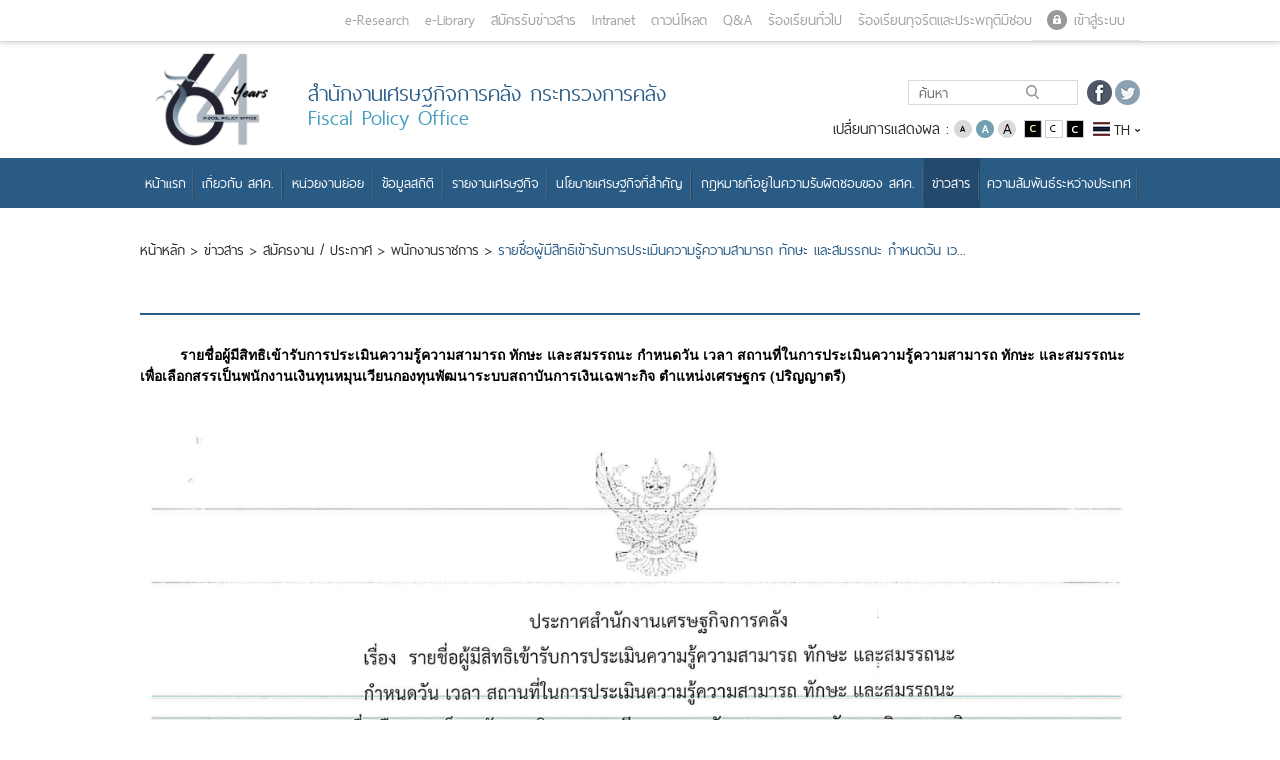

--- FILE ---
content_type: text/html; charset=utf-8
request_url: https://fpo.go.th/main/News/Job-announcement/Government-employees/6685.aspx
body_size: 41650
content:
<!DOCTYPE html>
<html  >
<head id="head"><title>
	สำนักงานเศรษฐกิจการคลัง กระทรวงการคลัง - สำนักงานเศรษฐกิจการคลัง
</title><meta charset="UTF-8" /> 
<meta name="keywords" content="สำนักงานเศรษฐกิจการคลัง, สศค, เศรษฐกิจ, " /> 
<link href="/main/CMSPages/GetResource.ashx?stylesheetname=FPO-MainTheme" type="text/css" rel="stylesheet"/>
      
       <meta name="viewport" content="width=device-width, initial-scale=1">
<meta name="google-site-verification" content="9gcX684MqP4cajQxpYtUcXxJ0SJ-oFoffs1WbE5Qw2k" />
      
<meta  content="text/html" charset="UTF-8">
     <!-- <link rel="icon" type="images/Home/png" href="images/Home/FPO_index_logo.png" sizes="16x16">-->
	
	<!--==========Add font=========-->
	<!--<link rel="stylesheet" href="/App_Themes/FPO-MainTheme/css/font.css">
    <link rel="stylesheet" href="/App_Themes/FPO-MainTheme/css/Font-Style.css">
	<link href="/App_Themes/FPO-MainTheme/css/font-awesome.css" rel="stylesheet">-->
	  

	<!-- Bootstrap core CSS -->
	<!--<link href="/App_Themes/FPO-MainTheme/css/bootstrap.css" rel="stylesheet">
    <link href="/App_Themes/FPO-MainTheme/css/bootstrap-datetimepicker.css" rel="stylesheet">-->
	
	
	<!--Style core CSS 
     <link rel="stylesheet" href="/App_Themes/FPO-MainTheme/css/style.css">-->


	    <!-- Owl Carousel Assets -->
    <!--<link href="/App_Themes/FPO-MainTheme/css/owl.carousel.css" rel="stylesheet">
    <link href="/App_Themes/FPO-MainTheme/css/owl.theme.css" rel="stylesheet">-->



<link href="/main/App_Themes/FPO-MainTheme/css/jquery.fancybox-1.3.4.css" rel="stylesheet">

<link href="/main/App_Themes/FPO-MainTheme/css/style2.css" rel="stylesheet">








<script src="/main/CMSScripts/Custom/jquery.min.js"></script>
    <!-- Include all compiled plugins (below), or include individual files as needed -->
   <script src="/main/CMSScripts/Custom/bootstrap.js"></script>
    <script src="/main/CMSScripts/Custom/bootstrap-datetimepicker.js" type="text/javascript"></script>
    <script src="/main/CMSScripts/Custom/owl.carousel.js"></script>



<meta property="og:type" content="website">
 <meta property="og:title" content='รายชื่อผู้มีสิทธิเข้ารับการประเมินความรู้ความสามารถ ทักษะ และสมรรถนะ กำหนดวัน เวลา สถานที่ในการประเม'>
<meta property="og:description" content="เว็บไซต์ของสำนักเศรษฐกิจการคลัง">
<meta property="og:url" content="http://fpo.go.th/main/News/Job-announcement/Government-employees/6685.aspx">
<meta property="og:image" content="http://fpo.go.th/main/App_Themes/FPO-MainTheme/images/Fpo_Logo_fb.jpg">


<script id="systemCookie" src="https://apiconsent.fpo.go.th/api/config/466b7eb1-98a1-4a1b-a075-80b3ae4e6576"></script>
<script src="https://apiconsent.fpo.go.th/js/consent.min.js"></script>


 
<link href="/main/fpo/media/FPO/Favicon/favicon.png" type="image/png" rel="shortcut icon"/>
<link href="/main/fpo/media/FPO/Favicon/favicon.png" type="image/png" rel="icon"/>
<link href="/main/CMSPages/GetResource.ashx?stylesheetfile=/main/App_Themes/FPO-MainTheme/css/bootstrap.css" type="text/css" rel="stylesheet" /><link href="/main/CMSPages/GetResource.ashx?stylesheetfile=/main/App_Themes/FPO-MainTheme/css/bootstrap.min.css" type="text/css" rel="stylesheet" /><link href="/main/CMSPages/GetResource.ashx?stylesheetfile=/main/App_Themes/FPO-MainTheme/css/bootstrap-datetimepicker.css" type="text/css" rel="stylesheet" /><link href="/main/CMSPages/GetResource.ashx?stylesheetfile=/main/App_Themes/FPO-MainTheme/css/bootstrap-grid.css" type="text/css" rel="stylesheet" /><link href="/main/CMSPages/GetResource.ashx?stylesheetfile=/main/App_Themes/FPO-MainTheme/css/bootstrap-grid.min.css" type="text/css" rel="stylesheet" /><link href="/main/CMSPages/GetResource.ashx?stylesheetfile=/main/App_Themes/FPO-MainTheme/css/bootstrap-reboot.css" type="text/css" rel="stylesheet" /><link href="/main/CMSPages/GetResource.ashx?stylesheetfile=/main/App_Themes/FPO-MainTheme/css/bootstrap-reboot.min.css" type="text/css" rel="stylesheet" /><link href="/main/CMSPages/GetResource.ashx?stylesheetfile=/main/App_Themes/FPO-MainTheme/css/font.css" type="text/css" rel="stylesheet" /><link href="/main/CMSPages/GetResource.ashx?stylesheetfile=/main/App_Themes/FPO-MainTheme/css/font-awesome.css" type="text/css" rel="stylesheet" /><link href="/main/CMSPages/GetResource.ashx?stylesheetfile=/main/App_Themes/FPO-MainTheme/css/font-awesome.min.css" type="text/css" rel="stylesheet" /><link href="/main/CMSPages/GetResource.ashx?stylesheetfile=/main/App_Themes/FPO-MainTheme/css/Font-Resize.css" type="text/css" rel="stylesheet" /><link href="/main/CMSPages/GetResource.ashx?stylesheetfile=/main/App_Themes/FPO-MainTheme/css/jquery.fancybox-1.3.4.css" type="text/css" rel="stylesheet" /><link href="/main/CMSPages/GetResource.ashx?stylesheetfile=/main/App_Themes/FPO-MainTheme/css/owl.carousel.css" type="text/css" rel="stylesheet" /><link href="/main/CMSPages/GetResource.ashx?stylesheetfile=/main/App_Themes/FPO-MainTheme/css/owl.theme.css" type="text/css" rel="stylesheet" /><link href="/main/CMSPages/GetResource.ashx?stylesheetfile=/main/App_Themes/FPO-MainTheme/css/style.css" type="text/css" rel="stylesheet" /><link href="/main/CMSPages/GetResource.ashx?stylesheetfile=/main/App_Themes/FPO-MainTheme/css/style2.css" type="text/css" rel="stylesheet" /><link href="/main/CMSPages/GetResource.ashx?stylesheetfile=/main/App_Themes/FPO-MainTheme/main.css" type="text/css" rel="stylesheet" />
<script type="text/javascript">
	//<![CDATA[
$(document).ready(function(){	
$(".top-banner-icon-close").click(function(){
$(".top-banner").fadeOut(100);

});




});


//]]>
</script><script src="//fliphtml5.com/plugin/LightBox/js/fliphtml5-light-box-api-min.js" type="text/javascript"></script><link href="/main/CMSPages/GetResource.ashx?_templates=25911" type="text/css" rel="stylesheet"/>
</head>
<body class="LTR Safari Chrome Safari131 Chrome131 THTH ContentBody" >
    
    <form method="post" action="/main/News/Job-announcement/Government-employees/6685.aspx" id="form">
<div class="aspNetHidden">
<input type="hidden" name="__CMSCsrfToken" id="__CMSCsrfToken" value="SeJixekPn6s033xrxGYT2D/76VlXa+5aqPtGzdQMF9vBreCtQej4PkduCS2LKhrR/Gd/Y711vzTreqqAPw+MwBCWQY9Aoa2lkY++MYa5Z3M=" />
<input type="hidden" name="__EVENTTARGET" id="__EVENTTARGET" value="" />
<input type="hidden" name="__EVENTARGUMENT" id="__EVENTARGUMENT" value="" />
<input type="hidden" name="__VIEWSTATE" id="__VIEWSTATE" value="62B6jTuHht3Bam/CqL1wXjw+K1BkXMMDBxm75xRzskC6lYpzjLLBFmSnWZlAANI5EVV0N0oQ0xYLf+N+2kulLoCrBwneW42HKlpPKRw+pt68V2ITNbBh3ryXM0gH0zHJX+glNzwIovmpI3QNWijaZ4rz3afkgbOIP/A4yD/k6FisrcREYrH+5zP3FRZg9LXFOSgp8vp3cWcVbE2eZsCZv0rUWrKqvT3vA5+KjoxdkDmDcDBnt3VflO48r+dBh8MG+ogbK+Slchx6Dq7UFKdCwtC6g/aNu3myB1VSZk6X6AVtzYmSLHL/DMC0Mn5aFh7+u6UT57ugGtzWk3NFF7UJ1tfKLPYrd2v7L3ajGGvF5KgqdHEn2qgbE3s5mEBm0lvmqaraupcj+DF8bPrAz+amtx1pB+2yF2s4ZsWhuwXrLEP+J9YyxknNe4b/PINQyZ9J/Y0uAzi80GjA/9K6QOy5gOVpe4Hlfm1+TomHDrGahz8pfzx0UaeyEeOaIi6coN6xEMNFeQ06SiTkzbQ8yu0b5D6xgieHomZYHsoPnDocK8yKck2kcb1DeArI6rFXc6tUoOAGcsPBcqEMIWrDxhbIjYrddUzwZU7hUxtswyycB5sBbr988fSVUdkVQRWIzxa5veMtl5h/yrl0kHrc5ocGHMujx15D8yfFZBbvGDfJGHeC74P1tFexH2r/lx5kF6L1Xiv+AMsg19Bx5eHxgJj+S93mwjqV/wpPAV1xBMPCHaLi4+udPrOQLmLPYjTdlWcidF0zPp9SGYD+UXyrXKXO3lxOlp9IOXWwEqoVMnYkaQYlwL776459j8KN+HYQhTBDnEegF12FbqUKmYxE8/IBVQRa+viXjKXvAT5/c11FZmjlq1j1m7Bu3qalA6gEkTZN+iKT7iyPRvXAmc7BXVgsgscTVCVpgFPPw8TcVKkEW9Hw3P/wnsl/Qgd95aiBjbLDBSq8tRp23mvTjjmWIeYjWvlTIttVHBS8X425Q5xM0UC29mFeMbLb09iPO+qidja+ZvAP83jn6vwG2Mcgumwlu4wCuJgGM8yYdL6onjzdmvomMgZ3G11c5bD4eONqjHINtfrZJzSH7C6hrg/a8iQf2c233fW1Hwb/wDQC6MvFw6vsgcvrK4ewr1EsLSsYRwbA8MOQOgLUGPD5qF6psY/4rwpuYMqs5dlMS7V1VugheXb/qNC2illMoPdh07VWNLWAbIIYQBEk/rdM5ySvsFiTSgHaCy2j6y58uy8jQo4lWV5NT/Q7wvLBFl7GkRdxzXUtU/Cl7AEhZ+HcJVixSI5ww9iMAO4liew/dddU3l/UnsoPZ4B1xdWXECu/MWOahGfSfInDya7dEVuQvYGvN5MLu5ZTIEE0akqFL3QgbVuzSyt7RV5a6qj/hmIoMsm+6Qp3kobCcwcfmdORHeIQHlHvnGCplFphyF3B+LCXhCWaC3serGhOIj9c4H3lV4GRqHvwjpCiv4X5WqR3xvF2GTmHPNgNuMahCtKa0c7Mt7aWr4ih+HAyTLZlMlVbOudn7Os1AUkjg1KSYwfGnizq72qq/RFB7QkUnhU05KZVXqcU9fhbatTJPPxjRiwcbhoRe2yQzcPkb/1whNG0E/rA0DlzHP32bcRGgtYmO1WRlaUPM6c3w0ZvRednvS0/0r22iRwys1Yjy5y+sg54eB8Eb05IAuIC0Rek3vooApttnrcvvf/2oOe/qUXuq1CQHPH4S0KoquApXGQOgT+8ZKB84D5j6ru/[base64]/fMrBKnxc+YSZrQF2yd+HXFjlSq+aINFL5B2cT4L6BZWy3WrxLjD0TfVAMi9F/[base64]/eXp7CVLqUiO79/9V6lyH5nGmrKoOr9302aYHs/jUv00Ld6PuGwCA0obMwmFPSmylvHVT0EE+Z5z7SGz6fmrI94GdgS5FyQnQkK2xA8hKJa4KQXamLte+3pI2Txo4GLX6faUYvg8H3DlCNs+IZ/p0Y42mbB2d4kYIyds4bBVSPi47hiyGbSGrO8uMgHZnZCNSADA1de02paArJsSDAJw4cwe8PYnVw3PmtL6jFLgYLtiUiribsDoCodTale+q0tNX2ROgJLDMLXDeEKdqPCQxhOm73G3x8HysjAX0X1sND40OOSA4QqbnBvV21JPzpL28qsdLUoYDe0ehHfpC7O/FYLQlkWEigrCXg0gZUoKXB9ikiq7isWUpv4TXNfJpgs0Yo0/WFtWAzihdRPTnMZhx4kHe8s1t4j7dT1o5nFWHdiAGTtyL53e2tPu0ZrUz81mTPA4sZB1CB4MFW5rsYq3OvOBQI3+r+fICO54/HNKEC7/+x1wIiUuTdRlOVGyIv4j2qXLTvC8XQZMNTynvhziYYw+BQB9rzBL4KacoDIZ3upttMVbHtPPl271Hl/lW7iogT4xPXJ2dvwKjctXoDGCKKz2wXTswW/uCC5I0esRtqt1GNp3XxvGtJU2BaIhJfe9Gukt8dojIzJ8xbMu+o31X4SnzIBvr4awWCDDwp11aGhk4mQHVV3HRVTMw95PPjAgOgd7bux7uT2yQdx3OO1zt+YWYQjfmAGn2i25oaY3oioe2fLJfCf28Ttn0SryDMqvLILrlgMSbxVUH9AfCBWvvK/3r+7cQB45sqb78kThXdqkjofp0Seyu55QhN3xlIUQX39DZ4D5P5IgfeK39Alck/oVHkgdimvxyVxQ1yJlPG25u181jfsdw4dsZdaZqLC6FaUaEHP7LvGLZEf/qZbfJ05s+/f0/C9df6mHE9bqsvam4L0wBlunAlXMB/obQ3B2dTODtlWFGpzXRQkPZFsBtDJg0Sg/wbDPn4lqhewdO/S9D9bRg4WZDSxNunQtYaKf8oYEypURkWB0Tvvf/tGvN8N6P5yHiTPhB/zyd9XaASQcn7m05saZr2VOrZ6cg12uUITB04BfQmOYG8VxqhrP6S46qKDbbBvRFGrKRsdFQ4Vp2HO0deEvQO9lRDcYf7H8Ijb+YjvkfM1RXNXF/AjRU7jDyoAmeKBtYbTaQMiSKA48TZzNiOvU+BU4pueTrx55h/BXHhxKak0xrjFFEVJFMK3jWNpuFtk3jZfByMT1xqPc82lpCTqWTygmQd4b5PtovEumy2vQA+N37Fdh9B5nu0HBXzIQMOltXjw5z/NrRADR5+Zv4Zg5raKSCLYqBTehsn8oDLfj23He4exXF5RQpMbnoo/vxbAaPH3oIOL7SErnFEldD4hluaXxVqNiXqDQuLXGQWF4pmdGwbf6ivl7DoPn8S+2NwuanvLv0BmUIbUava24PsLMyWH01N52JF3N+8z+0OAWsvw0TflyWo9ufK41kHHZJfwE2/rBsNtM67UzFaEqKTJBWi7DLCbbvC7b8eZ1eCnGDC7Z0PvcXpEncRyZnMf/kePFknfOsbcuOCHkPGPaMhNCvP9fVfwqksR45eDc0XHXQQqST2MI1YWf1kO0YfzzuN0hrWm3QFO3OlVJIqCix/9QPn21JEl2wh2egDEqOkgbkuJg53QGeTGVKazVhP5KAcwZUxxYwRqHkgBbXQbbNK0VR+3Z+rIkf4BCwYUvfKEXm2QqcmLBeqWQZjlSYued9GO+gpiDA84cAVMiz0NDWz0vMD1pMPmYmZP4xr+3AWVcv6Z7ENHk1/O/2/yiKLunB1xcY2kV0AukPJGvSXT9x5rMrtIMrXOJ7ESr8vnBzRsYTvfRaIstUtygKhsm/Wmbeu2CPNn+iIqYOy87Mem17JQaXELSAVxB/PXUUVKP98vMWeCjFKfq17p//pjeA44NhsHqlJtDnjIWTFnW6mjxT2mXto3Et4DB+5lo4REtmlHdYxEjPcL5ONjReHNVy4pF62VW/Dr+nKx9cM3ydrDBWuw5R/7afM3Cs6r0ayiEYN6cqyBbFQMcIZ3fImOW0S+Nl2NjKI34bJL8l3cLeS7TXADCQmThJO48oJG+0RW7SVMcIBrbhumFP8m/oY0JpNZqZRJgvuB0VGVL5Z+C5kXz0T0aGBBJGj6wfMD+OP4OApwApWBWBOZuIqGEUx4lPcbLqEZWanuHrdHLZXcurNgIQn51eqX803AeeqVprcyAdTP/1YKb5N66rhS3KsfrfZIa3Ea4YGHPs6+g+KEx9aprOXs9UQ/xclJ7HlsTMXkEgrZxpeWikilVHfRhe6GP9FuxYslccaDxKtaPJnf5lX+SqfPKj4bo81HuaLetJoqOjCdzPfoWjrqT+5rK7RKqKnoPSt17VRw8lg05DLJ2v7jJ5RROjqDI7WHvm3QCm0jEygK/cAA6SBQt/GGaNL2xvoeN8Xc7z7hPTJT5gDkcK5D7X+51UHQKLYLli49PO8WG2wa4g4ctXSgcl266Okfo+MEowdeyQ63DZVsrdsJAhVUhJEVJLsnSVdUWza56CYQH9LGzrrvjfSuwfI3X1aYF9Vl8Fypgq3CkPHfKjV/etmke3U1ee0E4UMIiGyuGQ6P3rKFLVju++Mer0tITJchwn1rhUrQ/DlNgr4pJw2Vvt7UXYh7UaCjUEuAbg5JBOWMV9HgaqxtKyLUtLuffhARnmeGBmp1oqab3+bHDpFBVH7ApiaX4iZnZ0NS1olGDu5ynmDrx0uc7Q8eLdYOqHKdabcm2SwUQb6aDJTV6FTlMePmD+3jb/ySjUMBxbVGiZmpWz6nzL9Vbe6Yfk4hGYZd09Sm8qWwNNTOaYAB2DSFxrz+UbITvyRoRzjf+BuxRgUXXTbO89d58n5B1jGbQGG9uSQCtjodwW6UKBfz9m+gqqA6G6pXfU7R8gciqklucXlZSG1XtrRNFLbSS/WFPJkFKz0++C1MztHC1BPS3ggTJ/nriBHja2we+J5o2sPE7q0NTLxSDk/1TNEpXj0JMncBXBH9k/[base64]/TMZauHwBz8UV0GgX7T2CFF0pZDtkIc7ypXIaBUFIi6+nXtHFLXNElFqdJZOgIwZD+3/gXEo6Hy9HlapfViO3znT20g261kopxtojoMEf2gTFvsN0C2toi8zRK8BvgWUhKC524gcSMS1lnYrBtK4KbWRUncHEjYIXlcjEf84T7PkFmhhl4aKEWIGJgB3y2LDSIVfVTbYr/3TqOfA5Y7y20qOhPJvAcKxHRhdXZeTKuhP2QKr4MmPqnY0hI9HdiVcVr5R2Vq0HKIrrewtJHvvv7XKBhiHpRSjs/N+bCsMP8SoSGScs55VqjD+IVlblhZz1YbAx0E0k6VJiv+E2r1RWADf9KQuPLDeI5+PeIxGcStmzBLMaa9/scZgxBODJVhWEmIXOYjmkajYzahp9iTxPgGprQ3eyYkml9hR8cuSvAPaBKB10LO5qZ7oEL7YmX0PM02D7TBAeiXZMkjXdRB+lMLevaiasmRm72lejZsSvIPoicLlpEROc+PNwWlEqZ6IaNf4RyIUrZu1YLY//uk6zxFmC33ODamEIEg7BpRiAF/Ong1ll8d+0bDmuWXEJQaurTyPF/QhdajV8PtuiaRVnbOFnyJLjoQfSxvjebkyJNEhkpSshfyH//okbRY8QzDXs7VX9gfVZgOKqKwqayr3NNy3Z+KZCLZuawbLw/4+Rz4P+NUJNy98/[base64]/[base64]/+djQwARMKjLf5shgDjUvdhcifL/u/9MJrMYm1D0wnl8vpR5GClqWLuqCdaIpF3tKrzyRfS+vxTIAQ5oSKVmZwH7sI/aqJxfZhuXE2h1wibX103Jug7ttqtZa/Bep35pmYk5knpUPtV2XVe7DhGBhK+lkxr8KoZ58xB4emKXFw+3UotH7qWQ8AmPeNFwLL4uJVK6YlywstULqGTR2DW8PW5pqpEFsQfEq8zcjWlZx7SzbH/pARlLOchmynTcxIDvCG1ADa8voSAsXh3Z+5U6ZBFFKWqqWALVLhD1c5X3Gd2CQPnB3y+Rc/c+N6VzydqdzY/gkjNwCiiTjG1W5LbT5zGeNwjbEfluePhHUgwZ1MNZXyehOq9sgLNhHf1fdYn63jMcciuoxdfP4HkzcyXzU86csWYG5+57rKvy+BdXxRn8blraXe7Yz/20aE97dLwqXcnWkZIeYA9330anjfdDtpeLMc4rz6zXn0KkUAVM14/iQ6a+O3s72s45UqaZ9Sx1Q6/8ryoIkZyd0L16vyPM0OZ4OfZ6iGvc8snYfMuEzIhOVa3oPAsSj0UiKT0aJjyPr9VmhcizguYMsPjhlgxh7Exy41hO3NQSh0mynTKJH7TFCHmzmqWWl3T/pfwn6l2hPFGkUY00gfq2V3sUIigQGIQzk3+6rwGMWYnKCSD9cbnRTlLFft028apPXLludbOufcwGzXRh4IB22aeMQMcUERUy6TuBp4QcujHOFlnVqnjrxgvGpyjshdBRDSSvfmGwjMQ4H/Lzt1sMFIATwu/2M0JE8HkCNqPvWvM2lM/lQdS5akDz3aPnK0Z8thwmFfh0KQrWz/aXl2Mc08QiRTaHHMLU8B1X/seY0hPHoIqA0m3Pn5+2xblfkl9TAgiG4RBZkjLKpD/[base64]/y0wLtOMF7BVSYx06boQNPSnscosq7YDIU86X4dgv/S7NDnpOM1LTHIinwC4rfe6zEyFKfyykye+wdD9bbB/Eq3L60ecQSqYiWhkmeCSf7/ZENODXZhVDhuKZZS68bCbM/[base64]/[base64]/3c7JEw2NYxV9xNSE58MrA2Ncg5UPt6Gi/+zA65ik24T6zPXiSfz0ZxhrVPxdgNfq7dA5bmhXqvsnAThMZopsoVwL7qjIC8ft6woyi79twi68dcvAkKapYIgkD5OKI/ROnSWHoIcx3xAVZvvP6YnIpicOkloSZy0/ROdAr52YcU/uLGr7Ntox59Q5OdeZkPkiEO5NTyvVK1kD+kOyTn44d45egXoLfqWAPjbd/zN2RPZ3czmRHUgBOqe3267p67QUSOKUdWgmUQy8Ad1lDZvm1ms1qZJKEp3c1vLk8EPhPg4J3i2vupQFOCqZCQgJdlKEzAPJCY1lf1iQRszEHXQIRxwVWcnOGiav4Buk19mXLtZvp8IkUqZLnX8BvHi44r/u50OxV/oqYYeIsusvsuXLAKGyOBuw4Gs8zIW85Xmc+hxa5qs8OHP5SFwhBSoDoBp5Nc3+8eIvKCYKVXxh1V6hRrS6xb9tOj0nYc6zrdehGLjygx0ZDAY6p0WLp2pfUnULnKwFh4v0cEehqYVYWxs02s/zx/E9a/Rwdqaos16J/3KMA7JBAZCswUDmOb8gijGOk5JidAqnrVLxFSBVd5uPaYGixTbr8vF4rZVhlrIpjhx5MpN4Q+clFt72FP/IsVv4i2U/kmGZH/VIzvFVgUmCLVy3tFFXQchJxY9h+ulGk921wRPk77xtY7VojEKR2tOLEhxjPLeMmIYZxTz2TLv/2AWCAntk/dOFmxYuwhqVgR9CCjatLsBDPIRWtzg3ZYCHe77BDtAjd6QrfIl+oufo/XUx1ac+QaglPt9h/ElY0HBwtb8jYUG5Jm5mJrBlVZbB7sUIlGvkE4s/FC1TTAJybP5oAs3ZFuw6PyCb9Q0v0mH+Z86fyVhW/+BSn8LoaPFLziwbeQx5rzbw0JBDH25KVA9ivDPQSBCYSi93psytw6Htk+TsrqIxGc5GLn2bCOoCRNBqP+5ZXBW8Yh/sxl3HOVL+5hvJl2GTGXSBSazktIThKRBLRCtTPJ8X2jA/WqNOBP5kF/bmf/cDMmIf8nz8ISlYhyWiOCIHJEY/ZIZdOpFKsHQ2VtpMH+IX7P4hp5oxZt8HvaJSpgbr3IYGlJbNz9GKWUodHeSBwqsuEq3+cBaeH6GivI7jD7gmhKYeyIV6ptUSvwdEkOFwdq1qVQo9MCIP3xjOGGH0r3uUl/rORU6EoReEo9hjkMe2z7pNKVY2eFy13eqGVJmrsuakOMjE93qcV9OB4W8ZBKPFXw4bIGKKa4QuheyPfh6j61FWdty6NSDG/D6LyXXEZpyqHZn5syUv5TJF2kUu+AQpwqRVPmNaYTfE548drqzQLM8ChjIwE7cp8+H4Tl20GZZGiYXHn0abFNDfkpC4f33JoJstt1fogtkOrtcw37YxakpIuEpXc1xEh77yPhijNaNcI0GE7bGP0JWIcansASpFCgC56vAJBHZnLsfcsIAqT/J4RpZHggUUiOo/fRj/OihRhDnzAeg/Jx+nx3eD+QRFAKTK2bW+3w7Z8O73/RiAsq/i475L2jSSYSw/Gm1MMIua/xcqlwks3FWbp8YoYUUwZJe4nSrWyaPhaBNr/ABvVJQzAR4KeQLSs8aC1O7rytgBvMpoz+epJKj9Xr4k0yKfqy3utqN4XWXBM84MnXIIgjvguTYnxRCg/AhG2d26YLAgiNUxE1VSooNLUC3Bs8/UH24ZBWQU+Y/9b462qTWjyp71sPIOMhuGNcGlK6jMK99LyEj4nYVg/3So1BKoQHsLDf/A9x4qKvhYVkG/pieEEsD9SQ/EmZIQhM7vzPDatu7jCy2ZqVwciRt1xRF0f/piSQBhedRZT64DxJ0gu3BGw9lGMwscwjRtLqDaVjhgqjIc1yGv++/5ct06im9FvXUL1Si3EhMnKccP2gUBkgzKlU/gUctLyewxX2eyq/iR+GuM5525DrOXhRlEL+P/[base64]/UNU4p2hpIYIzWrP2rtireJGq/HuRWjI5+azum03ML7PRrMlH/A8KX8IB8myiIXhEOqPgSx28KsTalD7KATNUo9eZx6Cu+NXKGzMmHUuZycKJwpimky+/z+XUOWUnUjVjH9GJ979nedceMoBWeIVtPMJnEza0twETyy77pVGa8sVsl1zoYBQVMDWHEHtGRWqdxJmJ6Qo1QCrdKBpMKn3wMqeEZArnvS98KBnIT5t/[base64]/CggCsj/jgs4VWYME9/6Kgp82N4cxE9FPC6xALZliGV/Cd7qoNAAYVfPPu1edFWtwLGHXYxOwpinO5tArg/cTJS5fURto9MWYBpuZ6LAW3mudWvXx8U28zF/FPGcyKgNpE70qZz2XODo8AXd1qf6OKlBZ956R/jXMw/FxPLR5/3xHFQfGrJJju+NeGy95n4wSx9cRE51cOI7B6QMqtotPMFnqsNZ06xal6LQszt1zQk/tk6r3SYPdY65udkLKq2uX7HmE+HtoTQ5QmYEwQ+Ezv5VhHHtA02mjo2FP0x2kkVlai3sFtV47Xa53oQ79E01NFLI3t6s/FaZ8UIXXb+sqUUUFlYudicVy08uHJRR4Y4blq+K04RrwnZWtWbPcl4UKJYtyfrHuuhE68fxQmukWm9UnHcRTY05dePhmTH4qCThntqghPH9I2rv2863flcgioTtdJlML9MzBX5+vKpgZtROaRWEKJxXhRN38mIwbR5Q5/Lcu7BIoH3/VlgqNbYTWlpVytak/REk5SjTXOEjMsKYZhUjB9RoUUw7Eeo8DXX8o21YttN8pSxc4npJeuKysxahYvebiVboQY15PFtywo05AVhLnHLiDlzZ+Tik0fO7NyAdrqvwsaJkJyPKMpdcIJwqB6aS8J9EB5TemrMn55sxMa+e0tjHVi22Tv87TypNH9lAFGSas2qYngaBUXN8SL15iiiCut/P8iPZVMbZNW44QcIX9lH16YbUa2poYmNm/234FAXdmKM595vSUtVxKQ4QC+TZ487Xu9WWQfSI8szHbppqtgdNKI1VkpyPqCc6TbhIZHQ50Hlo+mRH6x5rDvx+OPFlzouxns0En5cHt3nmxrr42jBKPHguNpxXAxIvH0T/hP2fdvNdL3UH9SAH+VGucuxWJGq46UPDPEKs5q97KQhqrDpiD9tS8FY10tziUFpgLzWr2EyFFtRo4lCr1vz6UdlEJ0ZXYse+KX0k8E/8uoTuZ5nK3M5B7AWTLZGlvD6f5MVdcWvrZ/tFlGccz1CzHfPvlBduERZYM8loK5x7rEuL8nVgK+wC4v/ps/2N/M+BC/VNM0S1OBbNd6zWZVIhWAo9Oc5bpGtV6BRTFEE49vixcpcwt0QoxcYVXfAVxio57yAZ+Z5RAF/hkdhefIpO35xuiENgRZYu195rlIAphnOSwPvKXizR++WtDD9aUtg9nQeslUhxT8a/QE0tTNfc65TvNaIU/5lD9wOdzMtUO8Wnrkk6fJsS9qe/9wbIc7CaP3RuhL9ZmvMloBxrqcrCjX7s9CBXblMHQVSJ8Lh1HvBLvx9Xx6FfFa0fU1O0k7VnEp/syADuf6bQcHji5V/WJLvD1HerbATxYoNIcM1wk4rLvJkWeEliNFvbXvfje1VJPFHZlWyFrYn+wXF9G5TMGbcE7ShIEfNQh8rskkUqS6zBnmF8ir6AB6Ud7GtZqP9O1B3C+sQdma+hjhAuDY+KyB2cgZVb2qDz2VeddQrAwYLtXcxVce0knOYx+fkn5hQliFGofncKONg30vXmQcrTF//YW+hf/ikVrtbIvkj0YdWkm74bxjWbEvzp5yQUyh6wAZ0A77aqmzWKAdf4pHR1jyCenr6l7aMw/Bz2ouCCQ/jj0q8CNEmoiAa4EdE2giCT9FfCA23KV6FyxeUGJ+xwKq1VnxWueJWNkzOSZFA2jE/+ZQ6XXCDcgutuFTNhpsfP+neLPxFtheqcCjnf8aXWBynHNirI+V1DY2x1bjr/aywvObiUn+DJgC4lhuCSNGUO/KQtbE+Etgu4mRZX3rMBs1CjqzJFM80OLAzMoIXSt1M/RnWZmgGhc0urtlQ9aXlG5BC7wet7kALVpQQ40oVr/s64zKd0BEcdapFnfYULD9NGdqG3zZoFuGb5+XEGovvTYJp7iWMBVoC+J5N4k52VdWN03R2EoBG4r370RXh2ldC6Akw7zxiExSQn6IQWV8GixHVIedfqlNAzY2tV7Ate8tPFuOvjceuKN0mgh83Tmv5YmPiyB9+bq02fBPcv+Lu+ykFMm6MXB7K/mQmKfT05ERvsSV8JsDwZiKC/zmlx/gCL2s386j3pPUMFlEJM8bbGeZQN4pZJJPn/qgVxuP9SlVctWkZ/HDr7dSityxA9/sLM+IcyTl7jvrXVUB9fCFypng7O/+ru+EuRgjp/ni81UrBTgAk7Dv3oNc6113vbQ//[base64]/Zn/N80AV5C4JbayqUHgeYi922M6JBvbePj13mnNeXXOrnGyv68MMlBhtpXd1ab4NtFq9opnnkZ32bL5A4dVF2cnLeb+dCvfgsdC21/QYAO8iTLu/zUtu7DqGVyRrG+H8vhscCXmHp5WukS0SIT90I2NpySg+qeDl8RgKRmfZp7v+suahjyLZiUyt3EZhGb1hZuz4QYNrsoFKJ2n0TkAixIHfEq2FKvSc7FO0P3aUSM2c7kGOQBHNcOvwWAZvUQCinY65BbRnIreimUxzXeDqv/boxLLfwHamEb1Pbmv6Xssx/7Uu+6tlJIv91/nqlPJb5/wo+xGL+zsGTxdsERvTO85P8mgc9zshZrWOhUMflpwPYIRmEObrIV6jjmRB3qkg5bFMjmDh++vhoQ+NHzxBt+0iHHq18rBueXlca4GjxXEQYjAC//w4AYS3MF3+ak9ZEncFn1OIu7oDfZ6vTKDPpftw4wGr5pywM2JDQhs6h56WReQnRiroiOb0IN2eWgGpNKhlhMAdjAlQ3Ml0gcr/TJ+uMK2a2jUbw9OJwy/QFbkxrghXD860+EedKnYCFwV7TdNsBg0kIOQZLvrD40vtAa2xWhfmGpiL29M8W+iDAA5rxgmWpKq9QkJb4mdVMQ9ieDTJefFDycSZXBmnO27+npXsRD7c3Sl6RKJK4anRrDNsaYqUmLNpwKnFEqIDFtMkuvoa9/fhOVNNhC3MoBrxToCNg9LUSC+klIyV0K9osNKKjoN5Iwtn5wMzejx+IcmiKAn7ZZ80yhgHye+a0OFZCwJwpmVCuFIFhYqqsMcBeEQVGDrFWwzYzOgAVLljqnCDqXnXvx9/+K8yG/dlhajk/+ROGxgPcKHVi0Ld+kB5QkVyXof1xVMFjOqR/NTBTYwrDKodnpUVzER5lzZ+o8Nb2TwGXlTZf8hsqxzzc+s1T4hZoMkNzPoderfxgBUl4gfm5Gtw37FGHiF3JqlSQe64rwnfGl/ZbqOz0bI86olpv0Wxu/wnuNcBu1Xpvppa2133sxF6C+IPXprDTwje5AYsSJbCWVjv8ZgFdbZkvYIeGYS0I3zmhpG5p3yQEKylBQiaIqkVLpqj824+i8LN+XLxaF0KERPjUsYYiy/a+RXKVVNAkbUr+7/ZitNlwDAJB5JKh1wMi33F09YK163gwa//FRa8jLXsZWEe1kUF1KUHNKWgAlmv9cQZY7HVxNwvCKUivFHjFhz/oLR77rBsWk2AFanPBtInkgU+tQ9QPR/FXsdC9G9MRck9QPCrbcIuMDNpjqkiuTcleIcm3Dujpyqw+ovxF7DVZ9RG6NBtgwSitXLCpGNgRDHzF6u0E+B5pe4rZKPRL+Dn8+5jx6EDKER3EN5uTmGzF2WWgM62XXMd1xwbtjyTFV6JOllLp4FgLzD/HU/nm8T076RrL0cBM+/lD58CzK4+28JXzyu/[base64]/[base64]/eB2bZyUwn3rH4GZ/lZiOTmjmWH4vEzpKDd7PPlTHpWTn8TA8uTLPY6gyWpMi96Wd1M6yISv6tL3M0RT1oR6zQ14f23noMHQlKgJyr8KR/BAHdZfMCiW7Eajo0yG4DnoUq/I0YETNvhcfOIMdRhDLDACtBd8fIFKIzpEsHj3xt1bDNOIAub+T5gnJSbVtDTeGzr/n/sAaGKppi7CXFAabS9pr4A5qSd4zVv5g/9ZnPDz9BqV6cCNcSjFttFFjc2tKFi/uE+qXS2UX2USRHRpJfXX/p0d5TGDcVYpmh2LjcGzUhvXh8LrYootuRIdoFOvzdytYlsEWW3oewhqArtolL7Jf1l9DV3GxUA2JX9YOrCmEryAarIkGqNIWp2soOmc0XPtZ3JGxLFba8E8wspAIDsBf/XuwWCO2vkyW8ewAwAeNxq8WmiRM8KWJD45cKS4rHl/UNMSOvSUJ0mPrn2XP2W78KjPjCipGH5QI/FSYcvYKvcYu1yYZM0/[base64]/GNC4yGYUKO9e5PyDD5o0mN/3eVin2rDo7BlFNrsMCSnKD6Obm0RTUuO2Lw2/FTmSDXpcFITlmabTJFMT+baNd9DBwXQspbh1xKNnAeAdemZkhX+nCDGq/VI6GXzUiRnyrsaphbxoyiCCXCCK5fRj77vMN0qAbM1fYVRfDawahoyxPR9UFZqCUI7jd3ygzKVuCcl2Pt3rx5650icLYjbsBC6hW/i2sAOIpc2TVlbGQyRFrxYl6OCRbKVaUKywhUU1jSlC7DQCnxeV9lpfjwOcBJEWt/5HPAZSPvM8+UGkEAsw5lzzK/DArl0nebMUzzrRq04vnhrLvpXRK6hDu4oD6ApryjZw+WfJMcnu5Vfrx4Y1z8P3rAdaL1I4aQ97YdvLXyaKSLapmN0E4mv7pAzzdec5ke34trzWA3HV8ee+0JmxBw44VnMCVBAf6z08u8Pkr4Wq/MLP8wvDH+dIxnNjRHyGj70d/QQzkqOUx3a6sOoCYF93Z0gSMlzgkTzPHSOns/KYCVyH4NnDyBRL8ZNSUodYVOCRt+DaQM3khYjPKIX2sv8v6SGZe5n3wsVQEs/nQLnTN0R4zer5+X7aO8kAtJ6SGRzIkfAi8d9ubcTDq+WriBJO2HjQSJ+bCBsmplfv8cJcSRUwVMolaqen38mgYIyDtoSF8eFha21Q1HYwqJg1qpM6+uJnRmdzxRWM1f//wsV3p8V4LlLgbF7HUH6rSX9/8JK2ljhX1jAWJPaLNtiG7H7HYiXEh3UZGsrBE0rGLuUb5J2IfMaNdZMycKDL0/Rn9sVI47EzUEbs63vjqgT+iFfcsZFIHYrHxCLlRDeMc2vWZ1FDf/bUMLAT4by/C5ahypkyqbltc1ByjtqyWMfvJC5w3sFxHySjP48mfFDjurFxfbO0wUwgtd6m21MJK+Knqn9rdS3Hir/EG72QYl77PlCVQgzzJgRcWUsNiOJ//S1ILZjwJWBb9a5eemDLgl3MJ8BJa4VYWBwtPItab0mYMpCHKujLg/9bgAN2xxqg/7xq7+i93g+RC/D1DZKWzSWBqrgNTnnrWQqdXCywdiDJf9nx882a85u86AnRdSa2Ah0jNUd/[base64]/iiNZ3eoFLJjxQ6KdAj5JWAGMrdtTunK/Zh4BagCwh+R3hoXCsrW1VpD9Lxi+MkrbBuZS8VN7cj3K6/CKqoKG7/+J3lTznarr6zKVJecjuUzvM9ZoxXrEdtwEWx+E7I3RG7O+56Hy1MBXif1L3b6mDLSPiLRhvracJUgYgEAmlGhNiK/U7OqUGjRpYEdHpPQ+dbOOJfTuKGkaDT6yG69JKxkKqPHUKjX+pwopCENlPwCZcYX9BfmfAy3insWQ8gKEjhLyWLy4KHrsXrFwcibEo3XqcW/LAgKFYLcyAWthMLntqAwhUftHhgU2tlSqqRQKKAsFYXmgAjiCLDpZLZquyTllPISilJr2sG5XvZt1SbE4xsVwvSRsM7kFLRqrII+ZiK6JVixrEU2i/Vhrs3oM9X8F87vwBf0C5TWAvVFjgX+odwuHs/Jyye5yxYFUG9yGMSK/cV828N/uXdcgQNh2yHnur2U0DgvQ6DfiOEx+2lcDIrtolBmw/Fr2/Q1SX9Jok7M8c3/NNRC2S04uvW2llNA01xfy3APhiyg79S0M7+O7T+ytKK4n2x7FQmamkHqRTybrzxpqot0ZDg2O28uJkDA073O7hK4srycpVFCaw7pFkhQk0QuENzHCCtkkunzymHmgStq1AWMa5ZsbAgSzdf4N5rF3dCLF52P8jjJchSOYIvFHV5Jqs7vITm2HsfRi93lLet/oMoR8c7LhKd7z6f6b10KebhQNHOBsYMMDmpr4ESwLs3Ac3OVdp7PIsiHVBxZrDh+72RaWFXsOAg2W6+FrTKpH/mMQW2Tqvu2clAhK28qBobUzqHVmycE24rLlts1LVoFbb6mcSWlFZFb0UQXC1FyDEfTLbtMTsDafITyYiugW6aNlMOKvw3GoixPxqjmFgBHsH+KcD7R5VC/9OYJeqrgqHYOaD7VO4rGPPEIq5ADB1VLsR/mVHBuFF5TCGZXZvKHk2UIaImZXO//wjZKfyOK/Kp8ImUpXeXoAEWhiTaNsTiiROHClsdrX12KScYMp3hKijItyfFM+QnBV1yX27Y2a9DJVKk6GKQXY75BWn3xpNBzQCBgFpUb7O4Djy5moHd+XtCa76WGb9HcxuAhWQRHJPmAU3FCJWR5ahw9orBNcsw3F/GNICBKKlSFe9F4q+Ov4sC9fmkqUvF+TvAtGJNGVbGvrdWtvh9F7G8/iBdmRjPjyYChqOR8hpHbnKO7VcvK3vuI7GIcAbrArXUg6WF2WAdR9XJd7/greRyjDHWyhR/2CH8/e+ve5cbLHCgy7CEedjalFjX6bCCaEFb5Z+EgidUox/i/B/fNVa3837q+sBsD/O0d+bLkWSE9Oufa6XqSynnK7S4mVORgvhGAEQJ6wUyiAh2PKjX7U9e9KfGdDaiQck1P262sMixgm4xFkVBU7bFKxjlq553Qf8PJxUQcSbDq0SWu5xRKejm1t80U7PQomS8pxGmVzvZGUnAyw5S60fcNDWcymBfOOdNsgjv/xa6YapbtJkGIHCUAfGwniFfKpFpljCgHA+KZgSOUW1gs0JvdJAsTsKzbpODZgG/6I6VnMyTOsL1tuePpkedLSaHcpMR7L5dEKt8LQf2JDtdKdpkF7Gw7KaYsF4eH9cIJQ7T/R8jtFTo2ziVhnWeLMGgnTrg/0GUP3GE7/bdhIRwJDH60YIK9ra1yh9YGFxFiT+OHPypjYaoEwWgqU1/xTLmYr6DARJGYZzd4WHdNakHx32Pv23Ex2A1g6enhQLX6Y3vEllM/hu4O6ce1R+YSbAk6NL/OXLgnGBAG5IM58/YqWU9o8eZDlnwudJj1hKk2gLpXdop/qgLnwiARNGG611cHinMMVzD4spsvIj0VtGbHAXFTk4/Kv/fPfkqt+x8aW+82o755UJg3bFK7RI3JZ7doqEsABQEtMMDufnyTvlINyu8SgZAhFP4kK11FzuMJ134r3Cska1uo0wBWUkW0DkB5if/q6BnBjzweb1WVpC36Nh5onmXIhJxo5ZeeLRw1MymbL3wJWvVwfMCfKG6N69nX0A2ZLQCVi7Ea1yaex/XHQXsIJwiQm4aLdh/lXwMzuHxzUS9jbrLxoPh+hJPVbP+C3s=" />
</div>

<script type="text/javascript">
//<![CDATA[
var theForm = document.forms['form'];
if (!theForm) {
    theForm = document.form;
}
function __doPostBack(eventTarget, eventArgument) {
    if (!theForm.onsubmit || (theForm.onsubmit() != false)) {
        theForm.__EVENTTARGET.value = eventTarget;
        theForm.__EVENTARGUMENT.value = eventArgument;
        theForm.submit();
    }
}
//]]>
</script>


<script src="/main/WebResource.axd?d=pynGkmcFUV13He1Qd6_TZEh4DxRsQRz-Q59SKBFfmBISaI0T3_n2GQcc4eLNFzb0V9Yfr_X3hdJGPckeopafHw2&amp;t=638568856745067788" type="text/javascript"></script>

<input type="hidden" name="lng" id="lng" value="th-TH" />
<script type="text/javascript">
	//<![CDATA[

function PM_Postback(param) { if (window.top.HideScreenLockWarningAndSync) { window.top.HideScreenLockWarningAndSync(1080); } if(window.CMSContentManager) { CMSContentManager.allowSubmit = true; }; __doPostBack('m$am',param); }
function PM_Callback(param, callback, ctx) { if (window.top.HideScreenLockWarningAndSync) { window.top.HideScreenLockWarningAndSync(1080); }if (window.CMSContentManager) { CMSContentManager.storeContentChangedStatus(); };WebForm_DoCallback('m$am',param,callback,ctx,null,true); }
//]]>
</script>
<script src="/main/ScriptResource.axd?d=x6wALODbMJK5e0eRC_p1LW9ik4CXS8Lkv7DFPmZo5txhtphWpU9zq80NQyLpqIsP7cpCWyQAMGgo-g9amza_YDtUuK-3UjAwEZjHHVf3qVA18d6ermMN-upzgLuOwN8K0&amp;t=7c776dc1" type="text/javascript"></script>
<script src="/main/ScriptResource.axd?d=P5lTttoqSeZXoYRLQMIScEXwdFHW8JunZQFrKdMMt45KqCC1-SC6GmjIxTHI6jgouBr81DndGosw85q6wUVl0nax_HhGI18zQap1X_OlQivNEa8TEkp181NgECmvCCrq0&amp;t=7c776dc1" type="text/javascript"></script>
<script type="text/javascript">
	//<![CDATA[

var CMS = CMS || {};
CMS.Application = {
  "isRTL": "false",
  "isDebuggingEnabled": false,
  "applicationUrl": "/main/",
  "imagesUrl": "/main/CMSPages/GetResource.ashx?image=%5bImages.zip%5d%2f",
  "isDialog": false
};

//]]>
</script>
<div class="aspNetHidden">

	<input type="hidden" name="__VIEWSTATEGENERATOR" id="__VIEWSTATEGENERATOR" value="034230BC" />
	<input type="hidden" name="__SCROLLPOSITIONX" id="__SCROLLPOSITIONX" value="0" />
	<input type="hidden" name="__SCROLLPOSITIONY" id="__SCROLLPOSITIONY" value="0" />
</div>
    <script type="text/javascript">
//<![CDATA[
Sys.WebForms.PageRequestManager._initialize('manScript', 'form', ['tctxM',''], [], [], 90, '');
//]]>
</script>

    <div id="ctxM">

</div>
    
<style>
  img {
    -webkit-filter: grayscale(50%);
    filter: grayscale(50%);
  }
  html {
    -webkit-filter: grayscale(50%);
    filter: grayscale(50%);
    height:100%;
  }
</style> 
<header>
   <section class="block-mobile-link">
     <div class="block-mobile-link-wrapper">
<a id="p_lt_ctl00_Link_Button_btnElem_hyperLink" class="pull-left menu-for-mobile font-style-19" href="/main/Statistic-Database.aspx"><img id="p_lt_ctl00_Link_Button_btnElem_image" src="/main/fpo/media/FPO/FPO_icon_02.png?ext=.png" /><span id="p_lt_ctl00_Link_Button_btnElem_lblText">ข้อมูลสถิติ</span></a>
<a id="p_lt_ctl00_Link_Button3_btnElem_hyperLink" class="pull-left menu-for-mobile font-style-19" href="/main/Economic-report.aspx"><img id="p_lt_ctl00_Link_Button3_btnElem_image" src="/main/fpo/media/FPO/FPO_icon_01.png?ext=.png" /><span id="p_lt_ctl00_Link_Button3_btnElem_lblText">รายงานเศรษฐกิจ</span></a>

       </div>
     </section>

   
<section class="top-nav-menu">
<div class="container-fluid">
<div class="container">
<div class="top-nav-menu-wrapper font-style-19"><div class="additional-menu-buttons user-menu"><div class="dropdown-header menu-hover">
    <!--<div class="dropdown-icon-tablet">
        <i aria-hidden="true" id="user-menu-icon" class="icon-user"></i>
    </div>-->
    <span id="user-dropdown-caption-opened" class="sr-only">Close menu</span>
    <span id="user-dropdown-caption-closed" class="sr-only">Open menu</span>
</div>
<nav role="navigation">
<ul class="dropdown-items-list dropdown-desktop-visible">
  <li class="logintxt"><a title="เข้าสู่ระบบ" href="/main/SpecialPage/Login.aspx"><img class="icon-key-login" src="/main/App_Themes/FPO-MainTheme/images/Home/FPO_index_icon_Login.png" alt="เข้าสู่ระบบ" title="เข้าสู่ระบบ">เข้าสู่ระบบ</a></li>
</ul>
</nav></div>
<ul class="top-menu">


<li class="">
  <a  href="/main/e-Research.aspx" title="e-Research"><span>e-Research</span></a>
</li>



<li class="">
  <a  href="/main/e-Library.aspx" title="e-Library"><span>e-Library</span></a>
</li>



<li class="">
  <a  href="/main/Subscribe.aspx" title="สมัครรับข่าวสาร"><span>สมัครรับข่าวสาร</span></a>
</li>



<li class="">
  <a  href="/main/Intranet.aspx" title="Intranet"><span>Intranet</span></a>
</li>



<li class="">
  <a  href="/main/Download.aspx" title="ดาวน์โหลด"><span>ดาวน์โหลด</span></a>
</li>



<li class="">
  <a  href="/main/QandA.aspx" title="Q&amp;A"><span>Q&amp;A</span></a>
</li>



<li class="">
  <a  href="/main/ร้องเรียนทั่วไป.aspx" title="ร้องเรียนทั่วไป"><span>ร้องเรียนทั่วไป</span></a>
</li>



<li class="">
  <a  href="/main/ร้องเรียนทุจริตและประพฤติมิชอบ.aspx" title="ร้องเรียนทุจริตและประพฤติมิชอบ"><span>ร้องเรียนทุจริตและประพฤติมิชอบ</span></a>
</li>


</ul>
<script>
    $(document).ready(function() {

             
       $(".dropdown-header.menu-hover").click(function(){
              $(this).toggleClass("open");
              $(".dropdown-items-list").slideToggle();
             
  
        });    
      
      
      $(".dropdown-items-list").css('min-width', $(".dropdown-user").outerWidth()-40 + 'px');
    
    });
  
  </script></div>
</div>
</div>
</section>
 <section class="head-block">  
	 <div class="container-fluid">
		<div class="container">
			<div class="head-block-wrapper">
				<div class="row">
				  <div class="col-lg-7 col-md-7 col-sm-12 col-xs-12 head-block-mobile-wrapper">
						<script>
$('.content-form-carousel ').owlCarousel({

autoPlay: 5000,

slideSpeed: 300,
paginationSpeed: 400,
margin:10,
singleItem: true,
navigation : true,
pagination : false,
scrollPerPage : true,
navText:false,
	    navigationText: [
       "<img src='/main/App_Themes/FPO-MainTheme/images/FPO_index_Left_Arrow_02.png'/>",
      "<img src='/main/App_Themes/FPO-MainTheme/images/FPO_index_Right_Arrow_02.png'/>"
      ]


});
  </script><nav class="navbar navbar-inverse nav-menu nav-menu_mobile">
	<div class="container-fluid">
		<div class="container container_v2">
          <div style="vertical-align: top;"></div><div style="vertical-align: top;"><div class="navbar-header navbar-header-menu"><button class="navbar-toggle navbar-toggle-menu" data-target="#mainNavbar" data-toggle="collapse" type="button"><span class="icon-bar">&nbsp;</span> <span class="icon-bar">&nbsp;</span> <span class="icon-bar">&nbsp;</span></button>
	<div class="nav-block-change"><a id="p_lt_ctl03_RowLayout_RowLayout_2_Link_Button1_btnElem_hyperLink" class="pull-left menu-for-tablet font-style-20" href="/main/Statistic-Database.aspx"><img id="p_lt_ctl03_RowLayout_RowLayout_2_Link_Button1_btnElem_image" src="/main/fpo/media/FPO/FPO_icon_02.png?ext=.png" /><span id="p_lt_ctl03_RowLayout_RowLayout_2_Link_Button1_btnElem_lblText">ข้อมูลสถิติ</span></a>
<a id="p_lt_ctl03_RowLayout_RowLayout_2_Link_Button2_btnElem_hyperLink" class="pull-left menu-for-tablet font-style-20" href="/main/Economic-report.aspx"><img id="p_lt_ctl03_RowLayout_RowLayout_2_Link_Button2_btnElem_image" src="/main/fpo/media/FPO/FPO_icon_01.png?ext=.png" /><span id="p_lt_ctl03_RowLayout_RowLayout_2_Link_Button2_btnElem_lblText">รายงานเศรษฐกิจ</span></a>
<div class="icon-header change-style-mobile"><span class="nav-block-text">เปลื่ยนการแสดงผล</span> <span class="icon-block-change">&nbsp;</span>
		<div class="nav-block-change-style"><ul><div id="p_lt_ctl03_RowLayout_RowLayout_2_CSSStyleSelector2_pnlLinks" class="StyleSelectorLinks">
	<a id="p_lt_ctl03_RowLayout_RowLayout_2_CSSStyleSelector2_lnkFirstLink" title="Small" href="javascript:__doPostBack(&#39;p$lt$ctl03$RowLayout$RowLayout_2$CSSStyleSelector2$lnkFirstLink&#39;,&#39;&#39;)"><li><img src="/main/App_Themes/FPO-MainTheme/images/FPO_index_icon_size1.png" alt="Small" title="Small"></li></a><a id="p_lt_ctl03_RowLayout_RowLayout_2_CSSStyleSelector2_lnkSecondLink" title="Medium" href="javascript:__doPostBack(&#39;p$lt$ctl03$RowLayout$RowLayout_2$CSSStyleSelector2$lnkSecondLink&#39;,&#39;&#39;)"><li><img src="/main/App_Themes/FPO-MainTheme/images/FPO_index_icon_size2_selected.png" alt="Normal" title="Normal"></li></a><a id="p_lt_ctl03_RowLayout_RowLayout_2_CSSStyleSelector2_lnkThirdLink" title="Large" href="javascript:__doPostBack(&#39;p$lt$ctl03$RowLayout$RowLayout_2$CSSStyleSelector2$lnkThirdLink&#39;,&#39;&#39;)"><li><img src="/main/App_Themes/FPO-MainTheme/images/FPO_index_icon_size3.png" alt="Large" title="Large"></li></a>
</div>
</ul>

<ul><div id="p_lt_ctl03_RowLayout_RowLayout_2_CSSStyleSelector3_pnlLinks" class="StyleSelectorLinks">
	<a id="p_lt_ctl03_RowLayout_RowLayout_2_CSSStyleSelector3_lnkFirstLink" title="Theme1" href="javascript:__doPostBack(&#39;p$lt$ctl03$RowLayout$RowLayout_2$CSSStyleSelector3$lnkFirstLink&#39;,&#39;&#39;)"><li><img src="/main/App_Themes/FPO-MainTheme/images/FPO_index_icon_c1.png" alt="ตัวหลังสือเหลืองพื้นหลังดำ" title="ตัวหลังสือเหลืองพื้นหลังดำ"></li>	</a><a id="p_lt_ctl03_RowLayout_RowLayout_2_CSSStyleSelector3_lnkSecondLink" title="Theme2" href="javascript:__doPostBack(&#39;p$lt$ctl03$RowLayout$RowLayout_2$CSSStyleSelector3$lnkSecondLink&#39;,&#39;&#39;)"><li><img src="/main/App_Themes/FPO-MainTheme/images/FPO_index_icon_c2.png" alt="ตัวหลังสือและพื้นหลังปกติ" title="ตัวหลังสือและพื้นหลังปกติ"></li>	</a><a id="p_lt_ctl03_RowLayout_RowLayout_2_CSSStyleSelector3_lnkThirdLink" title="Theme3" href="javascript:__doPostBack(&#39;p$lt$ctl03$RowLayout$RowLayout_2$CSSStyleSelector3$lnkThirdLink&#39;,&#39;&#39;)"><li><img src="/main/App_Themes/FPO-MainTheme/images/FPO_index_icon_c3.png" alt="ตัวหลังสือขาวพื้นหลังดำ" title="ตัวหลังสือขาวพื้นหลังดำ"></li>	</a>
</div>
</ul></div>
</div><div class="nav-icon-header">
		<ul class="list-none inline text-right navbar-header-icon">
<li><a href="/main/AdvanceSearch.aspx"><img alt="Search" src="/main/App_Themes/FPO-MainTheme/images/Home/index_FPO_mobile_icon_search.png" title="Search" /></a></li><li class="share-mobile"><img alt="Share" src="/main/App_Themes/FPO-MainTheme/images/Home/index_FPO_mobile_icon_link.png" title="Share" />


<div class="dropdown-top-icon">
<ul class="font-style-19">
	<li class="share-icon facebook"><img src="/main/App_Themes/FPO-MainTheme/images/mobile_fb.png" alt="Facebook" title="Facebook"/><span>FaceBook</span></li>
	<li class="share-icon Youtube"><img src="/main/App_Themes/FPO-MainTheme/images/mobile_youtube.png" alt="Youtube" title="Youtube"/><span>Youtube</span></li>
	<li class="share-icon Twitter"><img src="/main/App_Themes/FPO-MainTheme/images/mobile_twitter.png" alt="Twitter" title="Twitter"/><span>Twitter</span></li>
	

</ul>
</div>








</li>
  <li class="logintxt"><a title="เข้าสู่ระบบ" href="/main/SpecialPage/Login.aspx"><img class="" src="/main/App_Themes/FPO-MainTheme/images/Home/index_FPO_mobile_icon_login.png" alt="เข้าสู่ระบบ" title="เข้าสู่ระบบ"></a></li>
<li class="select-language-Moblie">
  <img class="icon_TH" src="/main/App_Themes/FPO-MainTheme/images/Home/index_FPO_mobile_icon_lang.png" alt="TH" title="TH">

<div class="dropdown-top-icon">
  <ul class="font-style-19">


<a href="/main/News/Job-announcement/Government-employees/6685.aspx?lang=th-th "  ><img class="icon_TH" src="/main/App_Themes/FPO-MainTheme/images/Home/FPO_index_icon_TH.png" alt="TH" title="TH"><span class="select-language-label">TH</span><img class="icon_arrow" src="/main/App_Themes/FPO-MainTheme/images/Home/FPO_index_Arrow_language.png" alt="Language" title="Language"/> </a>
 
</ul>
</div>
</li><script type="text/javascript">
$(".nav-menu_mobile .nav > li").click(function(e){

$(this).find(".dropdown-wrapper").slideToggle();

});
  
$('.select-language-Moblie').click(function(){
$( ".dropdown-language" ).slideToggle();
});

  
$(".navbar-header-icon > li").click(function(){
    $( ".nav-block-change-style" ).hide();
      $(this).toggleClass("open").find( ".dropdown-top-icon" ).slideToggle();
  
      $(this).siblings().find( ".dropdown-top-icon" ).hide();
});
  
 
</script></div>
</div></div><div style="vertical-align: top;">			<div class="menu-wrapper collapse navbar-collapse clearfix-chart" id="mainNavbar">
				<ul class="nav navbar-nav navbar-right">
<li><a href="/main/Home.aspx" >หน้าแรก</a>





 
<li><a href="/main/About-Us.aspx"class="not-link" >เกี่ยวกับ สศค.</a>
<ul class="dropdown-wrapper
dropdown_1column
">
<li class="">
<a href="/main/About-Us/FPO-Information.aspx">ข้อมูลองค์กร</a>
</li><li class="">
<a href="/main/About-Us/AnnualReport.aspx">รายงานประจำปี</a>
</li>
</ul>
 
<li><a href="/main/Department.aspx"class="not-link" >หน่วยงานย่อย</a>
<ul class="dropdown-wrapper
dropdown_1column
">
<li class="">
<a href="/main/Department/Office-of-the-Secretary.aspx">สำนักงานเลขานุการกรม</a>
</li><li class="">
<a href="/main/Department/Bureau-of-Legal-Affairs.aspx">กองกฎหมาย</a>
</li><li class="">
<a href="/main/Department/Bureau-of-Fiscal-Policy.aspx">กองนโยบายการคลัง</a>
</li><li class="">
<a href="/main/Department/Bureau-of-Savings-and-Investment-Policy.aspx">กองนโยบายการออมและการลงทุน</a>
</li><li class="">
<a href="/main/Department/Bureau-of-Public-Sector-Finance.aspx">กองนโยบายพัฒนาระบบการเงินภาคประชาชน</a>
</li><li class="">
<a href="/main/Department/Bureau-of-Tax-Policy.aspx">กองนโยบายภาษี</a>
</li><li class="">
<a href="/main/Department/Bureau-of-Financial-Protection-Policy.aspx">กองนโยบายระบบการคุ้มครองผลประโยชน์ทางการเงิน</a>
</li><li class="">
<a href="/main/Department/Bureau-of-Financial-Policy-and-Financial-Instituti.aspx">กองนโยบายระบบการเงินและสถาบันการเงิน</a>
</li><li class="">
<a href="/main/Department/Bureau-of-Macroeconomic-Policy.aspx">กองนโยบายเศรษฐกิจมหภาค</a>
</li><li class="">
<a href="/main/Department/Bureau-of-International-Economic-Policy.aspx">กองนโยบายเศรษฐกิจระหว่างประเทศ</a>
</li><li class="">
<a href="/main/Department/Information-Communication-and-Technology-Center.aspx">ศูนย์เทคโนโลยีสารสนเทศ</a>
</li><li class="">
<a href="/main/Department/Internal-Audit-Group.aspx">กลุ่มตรวจสอบภายใน</a>
</li><li class="">
<a href="/main/Department/Management-Development-Group.aspx">กลุ่มพัฒนาระบบบริหาร</a>
</li>
</ul>
 
<li><a href="/main/Statistic-Database.aspx" >ข้อมูลสถิติ</a>





 
<li><a href="/main/Economic-report.aspx"class="not-link" >รายงานเศรษฐกิจ</a>
<ul class="dropdown-wrapper
dropdown_1column
">
<li class="">
<a href="/main/Economic-report/Thailand-Economic-Projections.aspx">ประมาณการเศรษฐกิจไทย</a>
</li><li class="">
<a href="/main/Economic-report/Weekly-Economic-Conditions.aspx">สภาวะเศรษฐกิจรายสัปดาห์</a>
</li><li class="">
<a href="/main/Economic-report/Monthly-economic-condition.aspx">สภาวะเศรษฐกิจรายเดือน</a>
</li><li class="">
<a href="/main/Economic-report/Weekly-regional-economic-situation.aspx">สถานการณ์เศรษฐกิจภูมิภาครายสัปดาห์</a>
</li><li class="">
<a href="/main/Economic-report/Monthly-regional-economic-situation.aspx">สถานการณ์เศรษฐกิจภูมิภาครายเดือน</a>
</li><li class="">
<a href="/main/Economic-report/Fiscal-Situation-Report.aspx">รายงานสถานการณ์ด้านการคลัง</a>
</li><li class="">
<a href="/main/Economic-report/Risk-of-Fiscal-Report.aspx">รายงานความเสี่ยงทางการคลัง</a>
</li><li class="">
<a href="/main/Economic-report/SFI-Monthly-Report.aspx">SFI Monthly Report</a>
</li><li class="">
<a href="/main/Economic-report/Public-Financial-Policy-Report.aspx">รายงานนโยบายการเงินภาคประชาชน</a>
</li><li class="">
<a href="/main/Economic-report/รายงานความคืบหน้ามาตรการรัฐบาล.aspx">เเผนการคลังระยะปานกลาง</a>
</li><li class="">
<a href="/main/Economic-report/รายงานการเงนภาคประชาชน.aspx">รายงานการเงินภาคประชาชน</a>
</li><li class="">
<a href="/main/Economic-report/Financial-Results.aspx">การคุ้มครองผลประโยชน์ทางการเงิน</a>
</li><li class="">
<a href="/main/Economic-report/State-Savings-and-Investment-Status-Report.aspx">สถานการณ์การออม การลงทุน และตลาดทุนไทย</a>
</li><li class="">
<a href="/main/Economic-report/ดัชนีความเชื่อมั่นอนาคตเศรษฐกิจภูมิภาค-(Thai-Regio.aspx">ดัชนีความเชื่อมั่นอนาคตเศรษฐกิจภูมิภาค (Thai Regional Economic Sentiment Index: RSI)</a>
</li><li class="">
<a href="/main/Economic-report/test.aspx">ดัชนีปัจจัยพื้นฐานทางเศรษฐกิจเชิงพื้นที่ (Spatial Economic Fundamental Index: SEFI)</a>
</li><li class="">
<a href="/main/Economic-report/สภาวะการคลังท้องถิ่น.aspx">สภาวะการคลังท้องถิ่น</a>
</li>
</ul>
 
<li><a href="/main/Important-economic-policy.aspx" >นโยบายเศรษฐกิจที่สำคัญ</a>





 
<li><a href="/main/The-law-in-charge-of-FPO.aspx" >กฎหมายที่อยู่ในความรับผิดชอบของ สศค.</a>





 
<li><a href="/main/News.aspx"class="not-link" >ข่าวสาร</a>
<ul class="dropdown-wrapper
dropdown_1column
">
<li class="">
<a href="/main/News/Job-announcement.aspx">สมัครงาน / ประกาศ</a>
</li><li class="">
<a href="/main/News/Purchase.aspx">จัดซื้อจัดจ้าง</a>
</li><li class="">
<a href="/main/News/Public-Relations.aspx">ประชาสัมพันธ์</a>
</li><li class="">
<a href="/main/News/Press-conference.aspx">แถลงข่าว</a>
</li><li class="">
<a href="/main/News/Special-report.aspx">รายงานข่าวเฉพาะกิจ</a>
</li><li class="">
<a href="/main/News/Announcement-of-compensation-rates.aspx">ประกาศอัตราเงินชดเชย</a>
</li><li class="">
<a href="/main/News/Fiscal-act.aspx">ประกาศ / คำสั่ง</a>
</li><li class="">
<a href="/main/News/GPF-News.aspx">ข่าว กบข.</a>
</li><li class="">
<a href="/main/News/News-from-newspaper.aspx">ข่าวตัดหนังสือพิมพ์</a>
</li><li class="">
<a href="/main/News/Criteria-and-methods-of-evaluation.aspx">หลักเกณฑ์ และวิธีการประเมินผล</a>
</li>
</ul>
 
<li><a href="/main/Relationship-with-foreign.aspx"class="not-link" >ความสัมพันธ์ระหว่างประเทศ</a>
<ul class="dropdown-wrapper
dropdown_1column
">
<li class="">
<a href="/main/Relationship-with-foreign/International-cooperation.aspx">ความร่วมมือระหว่างประเทศ</a>
</li><li class="">
<a href="/main/Relationship-with-foreign/FTA.aspx">ความตกลงการค้าเสรี (FTA)</a>
</li><li class="">
<a href="/main/Relationship-with-foreign/International-organization.aspx">องค์การระหว่างประเทศ</a>
</li><li class="">
<a href="/main/Relationship-with-foreign/Foreign-Economic-Report-(1).aspx">รายงานเศรษฐกิจต่างประเทศ</a>
</li>
</ul>
 
<li><a href="/main/e-Research.aspx" >e-Research</a>





 
<li><a href="/main/e-Library.aspx" >e-Library</a>





 
<li><a href="/main/Subscribe.aspx" >สมัครรับข่าวสาร</a>





 
<li><a href="/main/Intranet.aspx" >Intranet</a>





 
<li><a href="/main/Download.aspx" >ดาวน์โหลด</a>





 
<li><a href="/main/QandA.aspx" >Q&A</a>





 
<li><a href="/main/ร้องเรียนทั่วไป.aspx" >ร้องเรียนทั่วไป</a>





 
<li><a href="/main/ร้องเรียนทุจริตและประพฤติมิชอบ.aspx" >ร้องเรียนทุจริตและประพฤติมิชอบ</a>





 

</ul>
			</div></div>          </div>
        </div>
      
</nav><script type="text/javascript">
$(".change-style-mobile").click(function(e){


$(".nav-block-change-style").slideToggle();
	
$(".dropdown-top-icon").hide();	


});
$(".nav-menu_mobile .navbar-nav li").click(function(e){

  $(this).find(".dropdown-wrapper").slideToggle();



});



</script><div class="logo col-xs-3"><a href="/main/home.aspx">

<img id="p_lt_ctl03_EditableImage_ucEditableImage_imgImage" title="FPO" class="img-responsive" src="/main/getattachment/LOGO-64.jpg.aspx?lang=th-TH" alt="FPO" />

</a>
</div>

<div class="company-name col-xs-9"><span class="company-name-th">สำนักงานเศรษฐกิจการคลัง กระทรวงการคลัง</span><br />
<span class="company-name-en">Fiscal Policy Office</span>



</div>
				   </div>
				   <div class="col-lg-5 col-md-5 text-right set-padding-top25 search-block-wrapper">
						 <div class="search-block"><label class="hidden" for="searchword">search</label> <input class="form-control search-input" id="searchword" name="searchword" placeholder="ค้นหา" type="text" /> <a href="/main/AdvanceSearch.aspx"><img alt="Search" class="icon-search-block" src="/main/App_Themes/FPO-MainTheme/images/Home/FPO_index_search.png" /></a></div>
<script> 
var url = window.location.href
var arr = url.split("/");
var resultUrl = arr[0] + "//" + arr[2];
  

  
$('#searchword').keypress(function (e) {
 var key = e.which;

        
 if(key == 13)  
  {
    if($('#searchword').val() == ""){
       alert("กรุณากรอกคำที่ต้องการค้นหา")
 
    
    }else{
      
         var string = $('#searchword').val();

         url = resultUrl+"/main/AdvanceSearch.aspx?";
      
         url += 'searchtext='+string+'&searchmode=anyword';
         window.location.href = url;
         return false;
    }
         
     
  }
});
  
  
 $('.icon-search-block').click(function () { 
 
         if($('#searchword').val() == ""){
       alert("กรุณากรอกคำที่ต้องการค้นหา")
    
    
    }else{
      
         var string = $('#searchword').val();
         
         url = resultUrl+"/main/AdvanceSearch.aspx?";
         url += 'searchtext='+string+'&searchmode=anyword';
         window.location.href = url;
         return false;
    }
 
 
 })
  
  
</script>


<div class="social-block">
<ul>
	<li><a href="https://www.facebook.com/fpo.go.th/" target="_blank"><img alt="Facebook" src="/main/App_Themes/FPO-MainTheme/images/Home/FPO_index_icon_facebook.png" title="Facebook" /></a></li>
	<li><a href="https://twitter.com/FPO_TH" target="_blank"><img alt="twitter" src="/main/App_Themes/FPO-MainTheme/images/Home/FPO_index_icon_twitter.png" title="twitter" /></a></li>
	<li class="hidden"><a href="https://www.youtube.com/user/artoci" target="_blank"><img alt="youtube" src="/main/App_Themes/FPO-MainTheme/images/Home/FPO_index_icon_youtube.png" title="youtube" /></a></li>
	<li class="hidden"><a href="#"><img alt="rss" src="/main/App_Themes/FPO-MainTheme/images/Home/FPO_index_icon_rss.png" title="rss" /></a></li>
</ul>
</div>
<div class="change-display">										<span class="label-display">เปลี่ยนการแสดงผล : </span>
										<div class="font-resize">
											<ul><div id="p_lt_ctl04_CSSStyleSelector_pnlLinks" class="StyleSelectorLinks">
	<a id="p_lt_ctl04_CSSStyleSelector_lnkFirstLink" title="Small" href="javascript:__doPostBack(&#39;p$lt$ctl04$CSSStyleSelector$lnkFirstLink&#39;,&#39;&#39;)"><li><img src="/main/App_Themes/FPO-MainTheme/images/FPO_index_icon_size1.png" alt="Small" title="Small"></li></a><a id="p_lt_ctl04_CSSStyleSelector_lnkSecondLink" title="Medium" href="javascript:__doPostBack(&#39;p$lt$ctl04$CSSStyleSelector$lnkSecondLink&#39;,&#39;&#39;)"><li><img src="/main/App_Themes/FPO-MainTheme/images/FPO_index_icon_size2_selected.png" alt="Normal" title="Normal"></li></a><a id="p_lt_ctl04_CSSStyleSelector_lnkThirdLink" title="Large" href="javascript:__doPostBack(&#39;p$lt$ctl04$CSSStyleSelector$lnkThirdLink&#39;,&#39;&#39;)"><li><img src="/main/App_Themes/FPO-MainTheme/images/FPO_index_icon_size3.png" alt="Large" title="Large"></li></a>
</div>
</ul>

</div><div class="switch-color">
				<ul><div id="p_lt_ctl04_CSSStyleSelector1_pnlLinks" class="StyleSelectorLinks">
	<a id="p_lt_ctl04_CSSStyleSelector1_lnkFirstLink" title="Theme1" href="javascript:__doPostBack(&#39;p$lt$ctl04$CSSStyleSelector1$lnkFirstLink&#39;,&#39;&#39;)"><li><img src="/main/App_Themes/FPO-MainTheme/images/FPO_index_icon_c1.png" alt="ตัวหลังสือเหลืองพื้นหลังดำ" title="ตัวหลังสือเหลืองพื้นหลังดำ"></li>	</a><a id="p_lt_ctl04_CSSStyleSelector1_lnkSecondLink" title="Theme2" href="javascript:__doPostBack(&#39;p$lt$ctl04$CSSStyleSelector1$lnkSecondLink&#39;,&#39;&#39;)"><li><img src="/main/App_Themes/FPO-MainTheme/images/FPO_index_icon_c2.png" alt="ตัวหลังสือและพื้นหลังปกติ" title="ตัวหลังสือและพื้นหลังปกติ"></li>	</a><a id="p_lt_ctl04_CSSStyleSelector1_lnkThirdLink" title="Theme3" href="javascript:__doPostBack(&#39;p$lt$ctl04$CSSStyleSelector1$lnkThirdLink&#39;,&#39;&#39;)"><li><img src="/main/App_Themes/FPO-MainTheme/images/FPO_index_icon_c3.png" alt="ตัวหลังสือขาวพื้นหลังดำ" title="ตัวหลังสือขาวพื้นหลังดำ"></li>	</a>
</div>
</ul>
</div>
<div class="select-language">
   
  <img class="icon_TH" src="/main/App_Themes/FPO-MainTheme/images/Home/FPO_index_icon_TH.png" alt="TH" title="TH"><span class="select-language-label">TH</span><img class="icon_arrow" src="/main/App_Themes/FPO-MainTheme/images/Home/FPO_index_Arrow_language.png" alt="Language" title="Language"/>
  
  <div class="dropdown-top-icon">


   <a href="/main/News/Job-announcement/Government-employees/6685.aspx?lang=th-th "  ><img class="icon_TH" src="/main/App_Themes/FPO-MainTheme/images/Home/FPO_index_icon_TH.png" alt="TH" title="TH"><span class="select-language-label">TH</span><img class="icon_arrow" src="/main/App_Themes/FPO-MainTheme/images/Home/FPO_index_Arrow_language.png" alt="Language" title="Language"/> </a>



</div>
</div>

</div><script>	
$('.select-language').click(function(){
$( ".dropdown-top-icon" ).slideToggle( "slow" );
});
</script>
				   </div>
				</div>
			</div>
		</div>
	 </div>        
</section>
<nav class="nav-menu nav-menu_desktop">
<div class="container-fluid">
<div class="container container_v2">
<div class="menu-wrapper">
<ul id="menu"><!--<li class="">--><li class=""><a href="/main/Home.aspx" class=""><span>หน้าแรก</span></a><img class="icon-bar-menu" src="/main/App_Themes/FPO-MainTheme/images/Home/FPO_AvanceSearch_Search_Field.png" alt="" title="">

</li><li><li class=""><a href="/main/About-Us.aspx" class=""><span>เกี่ยวกับ สศค.</span></a><img class="icon-bar-menu" src="/main/App_Themes/FPO-MainTheme/images/Home/FPO_AvanceSearch_Search_Field.png" alt="" title="">



  
<div class='SubMenu_lv2'>
      <div class="title_lv1 font-style-24">เกี่ยวกับ สศค.</div>
          <div class="submenu-lv2-wrapper row" id="MenuId-216">
              <div class="submenu-lv2-img col-xs-2"><span></span> </div>
               <div class="submenu-lv2-list col-xs-10">                        
                      <div class="menu-lv2">
                      <!---->
                      <a href="/main/About-Us/FPO-Information.aspx">ข้อมูลองค์กร</a>
                      </div>
               <div class="menu-lv2">

<a href="/main/About-Us/AnnualReport.aspx">รายงานประจำปี</a>
</div>
</div>
</div>
  </div></li><li><li class=""><a href="/main/Department.aspx" class=""><span>หน่วยงานย่อย</span></a><img class="icon-bar-menu" src="/main/App_Themes/FPO-MainTheme/images/Home/FPO_AvanceSearch_Search_Field.png" alt="" title="">



  
<div class='SubMenu_lv2'>
      <div class="title_lv1 font-style-24">หน่วยงานย่อย</div>
          <div class="submenu-lv2-wrapper row" id="MenuId-334">
              <div class="submenu-lv2-img col-xs-2"><span></span> </div>
               <div class="submenu-lv2-list col-xs-10">                        
                      <div class="menu-lv2">
                      <!---->
                      <a href="/main/Department/Office-of-the-Secretary.aspx">สำนักงานเลขานุการกรม</a>
                      </div>
               <div class="menu-lv2">


  <a href="/main/Department/Bureau-of-Legal-Affairs.aspx">กองกฎหมาย</a>
</div><div class="menu-lv2">


  <a href="/main/Department/Bureau-of-Fiscal-Policy.aspx">กองนโยบายการคลัง</a>
</div><div class="menu-lv2">


  <a href="/main/Department/Bureau-of-Savings-and-Investment-Policy.aspx">กองนโยบายการออมและการลงทุน</a>
</div><div class="menu-lv2">


  <a href="/main/Department/Bureau-of-Public-Sector-Finance.aspx">กองนโยบายพัฒนาระบบการเงินภาคประชาชน</a>
</div><div class="menu-lv2">


  <a href="/main/Department/Bureau-of-Tax-Policy.aspx">กองนโยบายภาษี</a>
</div><div class="menu-lv2">


  <a href="/main/Department/Bureau-of-Financial-Protection-Policy.aspx">กองนโยบายระบบการคุ้มครองผลประโยชน์ทางการเงิน</a>
</div><div class="menu-lv2">


  <a href="/main/Department/Bureau-of-Financial-Policy-and-Financial-Instituti.aspx">กองนโยบายระบบการเงินและสถาบันการเงิน</a>
</div><div class="menu-lv2">


  <a href="/main/Department/Bureau-of-Macroeconomic-Policy.aspx">กองนโยบายเศรษฐกิจมหภาค</a>
</div><div class="menu-lv2">


  <a href="/main/Department/Bureau-of-International-Economic-Policy.aspx">กองนโยบายเศรษฐกิจระหว่างประเทศ</a>
</div><div class="menu-lv2">


  <a href="/main/Department/Information-Communication-and-Technology-Center.aspx">ศูนย์เทคโนโลยีสารสนเทศ</a>
</div><div class="menu-lv2">


  <a href="/main/Department/Internal-Audit-Group.aspx">กลุ่มตรวจสอบภายใน</a>
</div><div class="menu-lv2">

<a href="/main/Department/Management-Development-Group.aspx">กลุ่มพัฒนาระบบบริหาร</a>
</div>
</div>
</div>
  </div></li><li><li class=""><a href="/main/Statistic-Database.aspx" class=""><span>ข้อมูลสถิติ</span></a><img class="icon-bar-menu" src="/main/App_Themes/FPO-MainTheme/images/Home/FPO_AvanceSearch_Search_Field.png" alt="" title="">

</li><li><li class=""><a href="/main/Economic-report.aspx" class=""><span>รายงานเศรษฐกิจ</span></a><img class="icon-bar-menu" src="/main/App_Themes/FPO-MainTheme/images/Home/FPO_AvanceSearch_Search_Field.png" alt="" title="">



  
<div class='SubMenu_lv2'>
      <div class="title_lv1 font-style-24">รายงานเศรษฐกิจ</div>
          <div class="submenu-lv2-wrapper row" id="MenuId-373">
              <div class="submenu-lv2-img col-xs-2"><span></span> </div>
               <div class="submenu-lv2-list col-xs-10">                        
                      <div class="menu-lv2">
                      <!---->
                      <a href="/main/Economic-report/Thailand-Economic-Projections.aspx">ประมาณการเศรษฐกิจไทย</a>
                      </div>
               <div class="menu-lv2">


  <a href="/main/Economic-report/Weekly-Economic-Conditions.aspx">สภาวะเศรษฐกิจรายสัปดาห์</a>
</div><div class="menu-lv2">


  <a href="/main/Economic-report/Monthly-economic-condition.aspx">สภาวะเศรษฐกิจรายเดือน</a>
</div><div class="menu-lv2">


  <a href="/main/Economic-report/Weekly-regional-economic-situation.aspx">สถานการณ์เศรษฐกิจภูมิภาครายสัปดาห์</a>
</div><div class="menu-lv2">


  <a href="/main/Economic-report/Monthly-regional-economic-situation.aspx">สถานการณ์เศรษฐกิจภูมิภาครายเดือน</a>
</div><div class="menu-lv2">


  <a href="/main/Economic-report/Fiscal-Situation-Report.aspx">รายงานสถานการณ์ด้านการคลัง</a>
</div><div class="menu-lv2">


  <a href="/main/Economic-report/Risk-of-Fiscal-Report.aspx">รายงานความเสี่ยงทางการคลัง</a>
</div><div class="menu-lv2">


  <a href="/main/Economic-report/SFI-Monthly-Report.aspx">SFI Monthly Report</a>
</div><div class="menu-lv2">


  <a href="/main/Economic-report/Public-Financial-Policy-Report.aspx">รายงานนโยบายการเงินภาคประชาชน</a>
</div><div class="menu-lv2">


  <a href="/main/Economic-report/รายงานความคืบหน้ามาตรการรัฐบาล.aspx">เเผนการคลังระยะปานกลาง</a>
</div><div class="menu-lv2">


  <a href="/main/Economic-report/รายงานการเงนภาคประชาชน.aspx">รายงานการเงินภาคประชาชน</a>
</div><div class="menu-lv2">


  <a href="/main/Economic-report/Financial-Results.aspx">การคุ้มครองผลประโยชน์ทางการเงิน</a>
</div><div class="menu-lv2">


  <a href="/main/Economic-report/State-Savings-and-Investment-Status-Report.aspx">สถานการณ์การออม การลงทุน และตลาดทุนไทย</a>
</div><div class="menu-lv2">


  <a href="/main/Economic-report/ดัชนีความเชื่อมั่นอนาคตเศรษฐกิจภูมิภาค-(Thai-Regio.aspx">ดัชนีความเชื่อมั่นอนาคตเศรษฐกิจภูมิภาค (Thai Regional Economic Sentiment Index: RSI)</a>
</div><div class="menu-lv2">


  <a href="/main/Economic-report/test.aspx">ดัชนีปัจจัยพื้นฐานทางเศรษฐกิจเชิงพื้นที่ (Spatial Economic Fundamental Index: SEFI)</a>
</div><div class="menu-lv2">

<a href="/main/Economic-report/สภาวะการคลังท้องถิ่น.aspx">สภาวะการคลังท้องถิ่น</a>
</div>
</div>
</div>
  </div></li><li><li class=""><a href="/main/Important-economic-policy.aspx" class=""><span>นโยบายเศรษฐกิจที่สำคัญ</span></a><img class="icon-bar-menu" src="/main/App_Themes/FPO-MainTheme/images/Home/FPO_AvanceSearch_Search_Field.png" alt="" title="">

</li><li><li class=""><a href="/main/The-law-in-charge-of-FPO.aspx" class=""><span>กฎหมายที่อยู่ในความรับผิดชอบของ สศค.</span></a><img class="icon-bar-menu" src="/main/App_Themes/FPO-MainTheme/images/Home/FPO_AvanceSearch_Search_Field.png" alt="" title="">

</li><li><li class="active"><a href="/main/News.aspx" class="active"><span>ข่าวสาร</span></a><img class="icon-bar-menu" src="/main/App_Themes/FPO-MainTheme/images/Home/FPO_AvanceSearch_Search_Field.png" alt="" title="">



  
<div class='SubMenu_lv2'>
      <div class="title_lv1 font-style-24">ข่าวสาร</div>
          <div class="submenu-lv2-wrapper row" id="MenuId-321">
              <div class="submenu-lv2-img col-xs-2"><span></span> </div>
               <div class="submenu-lv2-list col-xs-10">                        
                      <div class="menu-lv2">
                      <!---->
                      <a href="/main/News/Job-announcement.aspx">สมัครงาน / ประกาศ</a>
                      </div>
               <div class="menu-lv2">


  <a href="/main/News/Purchase.aspx">จัดซื้อจัดจ้าง</a>
</div><div class="menu-lv2">


  <a href="/main/News/Public-Relations.aspx">ประชาสัมพันธ์</a>
</div><div class="menu-lv2">


  <a href="/main/News/Press-conference.aspx">แถลงข่าว</a>
</div><div class="menu-lv2">


  <a href="/main/News/Special-report.aspx">รายงานข่าวเฉพาะกิจ</a>
</div><div class="menu-lv2">


  <a href="/main/News/Announcement-of-compensation-rates.aspx">ประกาศอัตราเงินชดเชย</a>
</div><div class="menu-lv2">


  <a href="/main/News/Fiscal-act.aspx">ประกาศ / คำสั่ง</a>
</div><div class="menu-lv2">


  <a href="/main/News/GPF-News.aspx">ข่าว กบข.</a>
</div><div class="menu-lv2">


  <a href="/main/News/News-from-newspaper.aspx">ข่าวตัดหนังสือพิมพ์</a>
</div><div class="menu-lv2">

<a href="/main/News/Criteria-and-methods-of-evaluation.aspx">หลักเกณฑ์ และวิธีการประเมินผล</a>
</div>
</div>
</div>
  </div></li><li><li class=""><a href="/main/Relationship-with-foreign.aspx" class=""><span>ความสัมพันธ์ระหว่างประเทศ</span></a><img class="icon-bar-menu" src="/main/App_Themes/FPO-MainTheme/images/Home/FPO_AvanceSearch_Search_Field.png" alt="" title="">



  
<div class='SubMenu_lv2'>
      <div class="title_lv1 font-style-24">ความสัมพันธ์ระหว่างประเทศ</div>
          <div class="submenu-lv2-wrapper row" id="MenuId-302">
              <div class="submenu-lv2-img col-xs-2"><span></span> </div>
               <div class="submenu-lv2-list col-xs-10">                        
                      <div class="menu-lv2">
                      <!---->
                      <a href="/main/Relationship-with-foreign/International-cooperation.aspx">ความร่วมมือระหว่างประเทศ</a>
                      </div>
               <div class="menu-lv2">


  <a href="/main/Relationship-with-foreign/FTA.aspx">ความตกลงการค้าเสรี (FTA)</a>
</div><div class="menu-lv2">


  <a href="/main/Relationship-with-foreign/International-organization.aspx">องค์การระหว่างประเทศ</a>
</div><div class="menu-lv2">

<a href="/main/Relationship-with-foreign/Foreign-Economic-Report-(1).aspx">รายงานเศรษฐกิจต่างประเทศ</a>
</div>
</div>
</div>
  </div></li></ul>
</div>
</div>
</div>
</nav>
 </header>

<main>
<div class="container">
<div class="menu-page-block font-style-19">

<a href="#">หน้าหลัก</a> >

<a href="/main/News/Job-announcement.aspx" class="CMSBreadCrumbsLink">ข่าวสาร</a> &gt; <a href="/main/News/Job-announcement.aspx" class="CMSBreadCrumbsLink">สมัครงาน / ประกาศ</a> &gt; <a href="/main/News/Job-announcement/Government-employees.aspx" class="CMSBreadCrumbsLink">พนักงานราชการ</a> &gt; <span  class="CMSBreadCrumbsCurrentItem">รายชื่อผู้มีสิทธิเข้ารับการประเมินความรู้ความสามารถ ทักษะ และสมรรถนะ กำหนดวัน เวลา สถานที่ในการประเม</span>

</div>
</div>
<script type="text/javascript">
	//<![CDATA[
if($(".CMSBreadCrumbsCurrentItem").text().length >= 80)
{
   $(".CMSBreadCrumbsCurrentItem").text($(".CMSBreadCrumbsCurrentItem").text().substring(0,80) + "...");
}

//]]>
</script>
<div class="tab-page-news font-normal-14" >
<ul class="list-none">


<section class="title-menu-page">
	<div class="container-fluid">
		<div class="container page-title-block">
			<div class="row">
				<div class="font-style-24 col-lg-6">&nbsp;</div>

				<div class="title-menu-right col-lg-6">
					<div class="addthis_toolbox addthis_default_style addthis_32x32_style pull-right"><a class="addthis_button_facebook">&nbsp;</a> <a class="addthis_button_email">&nbsp;</a> <a class="addthis_button_print">&nbsp;</a> <a class="addthis_button_compact">&nbsp;</a></div>
					<script type="text/javascript" src="https://s7.addthis.com/js/300/addthis_widget.js#pubid=ra-53353be15c66b7b4" async="async"></script>
				</div>
			</div>
          </div>
	</div>

</section>







<section class="news-details-block">

<div class="container-fluid">
<div class="container">
<div class="row">
<div class="col-lg-12">
<p class="header-news-detail"><strong>รายชื่อผู้มีสิทธิเข้ารับการประเมินความรู้ความสามารถ ทักษะ และสมรรถนะ กำหนดวัน เวลา สถานที่ในการประเมินความรู้ความสามารถ ทักษะ และสมรรถนะ เพื่อเลือกสรรเป็นพนักงานเงินทุนหมุนเวียนกองทุนพัฒนาระบบสถาบันการเงินเฉพาะกิจ ตำแหน่งเศรษฐกร (ปริญญาตรี)</strong></p>

<div class="span12 news-content-detail">
 <img alt="doc07255120170418163919_001.jpg" src="/main/getattachment/678d5542-8b5f-4a0f-a43a-5bb13e9e09de/doc07255120170418163919_001.jpg.aspx" style="width: 2480px; height: 3507px;" title="doc07255120170418163919_001.jpg" />








        <div class = "section-top-50 cell-md-12">
          <div class = "News-Gallery">
            <div id="sync1" class="owl-carousel banner-top-news">
                
                

<div class="Pager">
    
</div>
             </div>
            
             <div id="sync2" class="owl-carousel banner-bottom-news">
                
                

<div class="Pager">
    
</div>
             </div>
            
            
          </div>
        </div>
  
  
</div>




</div>
</div>

<div id="showDownload" class="row">
	<div class="col-lg-12 news-download">
      
		<!--<div class="news-header-download">      
          Download
         
      </div>-->
      
		<!--<div class="">
			<div class="col-lg-6 col-sm-6 col-xs-6 document-news-left">
				<div><img alt="" src="/App_Themes/FPO-MainTheme/images/FPO_news_details_pdf.png"> <a href="#">เอกสารแนบ.pdf</a></div>
			</div>

			<div class="col-lg-6 col-sm-6 col-xs-12 document-news-right">
				<div><img alt="" src="/App_Themes/FPO-MainTheme/images/FPO_news_details_Download.png"> <a href="/main/getattachment/00000000-0000-0000-0000-000000000000/6685.aspx">Download</a></div>
			</div>-->
           
                <div class='news-header-download'>Download</div>

  <div class="document-news-download">
			<div class="col-lg-10 col-md-10 col-sm-9 col-xs-12 document-news-left">
                  
                      <div id="dloadname_270c6516-06be-429a-8135-516e7d369986"></div>
                            <img alt="" src="/main/App_Themes/FPO-MainTheme/images/DownloadIcon/Small/IconSmall.pdf.png"> 
                                    <a href="http://fpo.go.th/main/getattachment/News/Job-announcement/Government-employees/6685/CNT0017518-1.pdf.aspx" target="_blank">CNT0017518-1.pdf</a>
                  
                  <div class='hidden'>
                            <div style='float:left;margin-right:10px;'>
                            <img src="/main/App_Themes/FPO-MainTheme/images/DownloadIcon/Small/IconSmall.pdf.png" alt="Download" title="Download">
                      </div> 
                      <div class="Download-list-detail pull-left news-download-more-detail">
                            <div><label>เอกสารประกอบ :</label> <a href="http://fpo.go.th/main/getattachment/News/Job-announcement/Government-employees/6685/CNT0017518-1.pdf.aspx" target="_blank">CNT0017518-1.pdf (1646  กิโลไบต์)</a></div>
                                
                                
                                
                      </div>
                 </div>
            </div>
            <div class="col-lg-2 col-md-2 col-sm-3 col-xs-12 document-news-right">
				<div><img alt="" src="/main/App_Themes/FPO-MainTheme/images/FPO_news_details_Download.png"> <a id='ndload_270c6516-06be-429a-8135-516e7d369986' aguid="270c6516-06be-429a-8135-516e7d369986" afile="CNT0017518-1.pdf" href="http://fpo.go.th/main/getattachment/News/Job-announcement/Government-employees/6685/CNT0017518-1.pdf.aspx" target="_blank">Download</a></div>
			</div>
  </div>







<div class="Pager">
    
</div>
          
		</div>
	</div>
</div>
  
  <input type="hidden" id="hidNewsID" name="hidNewsID" value='1414'>
  <input type="hidden" id="hidFlipbookUrl" name="hidFlipbookUrl" value=''>
  <input type="hidden" id="hidFilePDF" name="hidFilePDF" value=''>
 <div id="showFlipbook" class="row">
	<div class="col-lg-12 news-download">
		<div class="news-header-download">Flipbook</div>

		<div class="document-news-download">
			<div class="col-lg-6 col-sm-6 col-xs-12 document-news-left">
			    <div><img alt="" src="/main/App_Themes/FPO-MainTheme/images/FPO_news_details_pdf.png"> <a href="/FPOFlipbook/Flipbook/">เอกสารแนบ Flipbook.pdf</a></div>
            </div>

			<div class="col-lg-6 col-sm-6 col-xs-12 document-news-right">
				<div>
                        <!--<span id="sview"><img alt="" src="/App_Themes/FPO-MainTheme/images/FPO_news_details_view.jpg"> <a href="#" NewsID="1414" data-rel='fh5-light-box-demo' data-href='/FPOFlipbook/Flipbook/' data-width='700' data-height='425' data-title='เอกสารแนบ Flipbook' >View</a></span>-->
                        <span id="sview"><img alt="" src="/main/App_Themes/FPO-MainTheme/images/FPO_news_details_view.jpg"> <a href="/FPOFlipbook/Flipbook/" target="_blank">View</a></span>
                        <span id="sload">&nbsp;&nbsp;<img alt="" src="/main/App_Themes/FPO-MainTheme/images/FPO_news_details_Download.png"> <a  href="/main/getattachment/00000000-0000-0000-0000-000000000000/6685.aspx" target="_blank">Download</a></span>
                  </div>
           </div>
		</div>
	</div>
</div>

</div>
</div>
</section>

</ul>
</div>

<script type="text/javascript">
    $(document).ready(function() {

      var sync1 = $("#sync1");
      var sync2 = $("#sync2");

      sync1.owlCarousel({
        singleItem : true,
        slideSpeed : 1000,
        navigation: true,
        pagination:false,
        afterAction : syncPosition,
        responsiveRefreshRate : 200,
		navText:false,
	    navigationText: [
       ""
      ]
      });

      sync2.owlCarousel({
        items : 7,
        itemsDesktop      : [1199,10],
        itemsDesktopSmall     : [979,10],
        itemsTablet       : [768,8],
        itemsMobile       : [479,4],
		navigation: true,
        pagination:false,
		navText:false,
	    navigationText: [
       ""
      ],
        responsiveRefreshRate : 100,
		
        afterInit : function(el){
          el.find(".owl-item").eq(0).addClass("synced");
        }
      });

      function syncPosition(el){
        var current = this.currentItem;
        $("#sync2")
          .find(".owl-item")
          .removeClass("synced")
          .eq(current)
          .addClass("synced")
        if($("#sync2").data("owlCarousel") !== undefined){
          center(current)
        }

      }

      $("#sync2").on("click", ".owl-item", function(e){
        e.preventDefault();
        var number = $(this).data("owlItem");
        sync1.trigger("owl.goTo",number);
      });

      function center(number){
        var sync2visible = sync2.data("owlCarousel").owl.visibleItems;

        var num = number;
        var found = false;
        for(var i in sync2visible){
          if(num === sync2visible[i]){
            var found = true;
          }
        }

        if(found===false){
          if(num>sync2visible[sync2visible.length-1]){
            sync2.trigger("owl.goTo", num - sync2visible.length+2)
          }else{
            if(num - 1 === -1){
              num = 0;
            }
            sync2.trigger("owl.goTo", num);
          }
        } else if(num === sync2visible[sync2visible.length-1]){
          sync2.trigger("owl.goTo", sync2visible[1])
        } else if(num === sync2visible[0]){
          sync2.trigger("owl.goTo", num-1)
        }
      }

    });
    </script><input id="hdattachment" type="hidden" runat="server" />
<script>
  $(document).ready(function () {   
    var xNewsID = $('#hidNewsID').val();
    var xFlipbookPDF = $('#hidFilePDF').val();
    var xFlipbookUrl = $('#hidFlipbookUrl').val();      
    
    // กรณีไม่มี FlipbookUrl ให้ซ่อนปุ่ม View ไว้
    if (xFlipbookUrl == "" &&  xFlipbookPDF == "") {
      $('#showFlipbook').css("display","none");
    } 
    else {      
      $('#showFlipbook').css("display","");
      if (xFlipbookUrl == "" &&  xFlipbookPDF != "") {
        $('#sview').css("display","none");
        $('#sload').css("display","");
      }
      else  if (xFlipbookUrl != "" &&  xFlipbookPDF == "") 
      {
        $('#sview').css("display","");
        $('#sload').css("display","none");
      }     
      else
      {
        $('#sview').css("display","");
        $('#sload').css("display","");
      }
    }
    
    // ---ปุ่ม Download File ------------------------------------
    /*$("a[id^='ndload_']").each(function(){
      var id = $( this );
      var xGuid = id.attr("aguid");
      var xFile = id.attr("afile");
      var xFiledot = id.attr("afile").split(".");
      var xhtml = "";
      $('#hdattachment').val(xFile);
      
      if(xFiledot[1] == "txt")
      {
        xhtml = "<img alt='' src='/App_Themes/FPO-MainTheme/images/DownloadIcon/Small/FPO_download_txt.png'> <a href='#'>" + xFile + "</a>";
      }
      else if(xFiledot[1] == "csv")
      {
        xhtml = "<img alt='' src='/App_Themes/FPO-MainTheme/images/DownloadIcon/Small/FPO_download_csv.png'> <a href='#'>" + xFile + "</a>";
      }
      else if(xFiledot[1] == "pdf")
      {
        xhtml = "<img alt='' src='/App_Themes/FPO-MainTheme/images/DownloadIcon/Small/FPO_download_pdf.png'> <a href='#'>" + xFile + "</a>";
      }
      else if(xFiledot[1] == "zip")
      {
        xhtml = "<img alt='' src='/App_Themes/FPO-MainTheme/images/DownloadIcon/Small/FPO_download_zip.png'> <a href='#'>" + xFile + "</a>";
      }
      else if(xFiledot[1] == "xlsx" || xFiledot[1] == "xls" )
      {
        xhtml = "<img alt='' src='/App_Themes/FPO-MainTheme/images/DownloadIcon/Small/FPO_download_exel.png'> <a href='#'>" + xFile + "</a>";
      }
      else if(xFiledot[1] == "doc" || xFiledot[1] == "docx" )
      {
        xhtml = "<img alt='' src='/App_Themes/FPO-MainTheme/images/DownloadIcon/Small/FPO_download_docx.png'> <a href='#'>" + xFile + "</a>";
      }
       else if(xFiledot[1] == "jpg" || xFiledot[1] == "jpeg" || xFiledot[1] == "png" || xFiledot[1] == "gif")
      {
        xhtml = "<img alt='' src='/App_Themes/FPO-MainTheme/images/DownloadIcon/Small/FPO_download_img.png'> <a href='#'>" + xFile + "</a>";
      }
      else if(xFiledot[1] == "ppt" || xFiledot[1] == "pptx" )
      {
        xhtml = "<img alt='' src='/App_Themes/FPO-MainTheme/images/DownloadIcon/Small/FPO_download_ppt.png'> <a href='#'>" + xFile + "</a>";
      }       
      $("div[id$='dloadname_"+ xGuid +"']").html(xhtml);
    });*/
    
    /*div Download*/
    
    /*if($('#hdattachment').val() == "")
    {
      $('#showDownload').css("display","none");
    }*/
  }); 
  
</script><style type="text/css">.tab-news-list li.tablinks.title-news:first-child>a{background-color: #0062b7;    color: #fff;}
</style>
<div class="container">
  <p class="pull-right font-normal-14" style="color: #bdbdbd;">Page View : <span id="p_lt_ctl06_pageplaceholder_p_lt_ctl00_PageViews_lblInfo">723</span></p>
</div>
</main>

 <footer>
<section class="top-footer">
<div class="container-fluid">
<div class="container">
<div class="top-footer-wrapper font-style-19">
<div class="row"><div class="col-lg-8 col-md-8 col-sm-8 col-xs-12 top-footer-left set-padding-left10">
<ul>
<li>
      <img alt="" class="icon-Below" src="/main/App_Themes/FPO-MainTheme/images/Home/FPO_index_Below_Menu.png" title=""> 
        <img alt="แผนผังเว็บไซต์" class="icon-sitemap" src="/main/getattachment/94edcddf-ac0f-45ad-a4be-1cd460077fd6/Sitemap.aspx" title="แผนผังเว็บไซต์"> 
        <span><a href="/main/Sitemap.aspx">แผนผังเว็บไซต์</a></span>
        
</li>

<li>
      <img alt="" class="icon-Below" src="/main/App_Themes/FPO-MainTheme/images/Home/FPO_index_Below_Menu.png" title=""> 
        <img alt="สำหรับเจ้าหน้าที่" class="icon-sitemap" src="/main/getattachment/d9fd2baa-93f7-4ccb-8916-c6d49d8de7e2/Officer.aspx" title="สำหรับเจ้าหน้าที่"> 
        <span><a href="/main/Officer.aspx">สำหรับเจ้าหน้าที่</a></span>
        
</li>

<li>
      <img alt="" class="icon-Below" src="/main/App_Themes/FPO-MainTheme/images/Home/FPO_index_Below_Menu.png" title=""> 
        <img alt="FPO Data Catalog" class="icon-sitemap" src="/main/getattachment/611d7001-90c6-429d-a0c1-001f373fd763/FPO-Data-Catalog.aspx" title="FPO Data Catalog"> 
        <span><a href="/main/FooterMenu/FPO-Data-Catalog.aspx">FPO Data Catalog</a></span>
        <img alt='' class='icon-Below' src='/main/App_Themes/FPO-MainTheme/images/Home/FPO_index_Below_Menu.png' title=''>
</li>


</ul>
</div>
<div class="col-lg-4 col-md-4 col-sm-4 hidden-xs top-footer-right text-right hitCounter-block"><span class="label-visitor">จำนวนผู้เยื่ยมชม</span> 
<span id="p_lt_ctl07_HitCounter_lblCounter"><img alt='0' src='/main/CMSWebParts/0/HitCounter_files/Default/5.png' /><img alt='1' src='/main/CMSWebParts/0/HitCounter_files/Default/8.png' /><img alt='2' src='/main/CMSWebParts/0/HitCounter_files/Default/7.png' /><img alt='3' src='/main/CMSWebParts/0/HitCounter_files/Default/0.png' /><img alt='4' src='/main/CMSWebParts/0/HitCounter_files/Default/9.png' /><img alt='5' src='/main/CMSWebParts/0/HitCounter_files/Default/9.png' /><img alt='6' src='/main/CMSWebParts/0/HitCounter_files/Default/5.png' /><img alt='7' src='/main/CMSWebParts/0/HitCounter_files/Default/1.png' /></span></div></div>
</div>
</div>
</div>
</section>

<section class="content-footer">
 <div class="container-fluid">
<div class="container">
<div class="content-footer-wrapper">
<div class="row"><div class="col-lg-2 col-md-2 hidden-xs set-padding-left10 footer-map-block set-margin-34 hidden-sm">
<div>&nbsp;</div>
</div>

<div class="col-lg-2 col-md-2 col-sm-12 col-xs-12 set-padding-left10 footer-map-block set-margin-34 hidden-sm hidden-xs">
<div class="map-block">
 <!-- <iframe allowfullscreen="" frameborder="0" height="120" src="https://www.google.com/maps/embed/v1/search?key=AIzaSyAAwkSpNo_rVw_75nI_WHBvyVk2ebkRDzw&amp;q=สํานักงานเศรษฐกิจการคลัง" style="border:0" width="100%"></iframe>-->
  <iframe allowfullscreen="" frameborder="0" height="120" style="border:0" width="100%" src="https://www.google.com/maps/embed?pb=!1m14!1m8!1m3!1d373.4987100952955!2d100.53562769654958!3d13.782302027053431!3m2!1i1024!2i768!4f13.1!3m3!1m2!1s0x0%3A0x482e4430c1c448eb!2z4Liq4Liz4LiZ4Lix4LiB4LiH4Liy4LiZ4LmA4Lio4Lij4Lip4LiQ4LiB4Li04LiI4LiB4Liy4Lij4LiE4Lil4Lix4LiH!5e0!3m2!1sth!2sth!4v1533702162398" ></iframe>
  
  </div>

<div>&nbsp;</div>
</div>
<div class="col-lg-5 col-md-5 col-sm-7 col-xs-12 footer-address-block set-margin-34">
<h3><a href="https://www.google.com/maps?ll=13.782142,100.535546&amp;z=14&amp;t=m&amp;hl=th-TH&amp;gl=US&amp;mapclient=embed&amp;cid=5201169595859486955" target="_blank">สำนักงานเศรษฐกิจการคลัง กระทรวงการคลัง</a></h3>

<dl class="dl-address top">
	<dt><img alt="ที่อยู่" class="image-footer-address" src="/main/App_Themes/FPO-MainTheme/images/Home/FPO_index_icon_address.png" title="ที่อยู่" /></dt>
	<dd><span>ที่อยู่ : สำนักงานเศรษฐกิจการคลัง ถนนพระรามที่&nbsp;6 อารีย์สัมพันธ์<br />
	แขวงพญาไท เขตพญาไท กรุงเทพฯ 10400</span></dd>
</dl>

<dl class="dl-address">
	<dt><img alt="โทรศัพท์" class="image-footer-Tel" src="/main/App_Themes/FPO-MainTheme/images/Home/FPO_index_icon_Tel.png" title="โทรศัพท์" /></dt>
	<dd><span>โทรศัพท์ : 02-273-9020</span></dd>
</dl>
</div>
<div class="col-lg-3 col-md-3 col-sm-5 col-xs-12 footer-contact-block set-padding-top54">
<ul>
	<li><img alt="โทรสาร" class="image-footer-contact" src="/main/App_Themes/FPO-MainTheme/images/Home/FPO_index_icon_Fax.png" title="โทรสาร" /><span>โทรสาร : 02-273-9168</span></li>
	<li><img alt="email" class="image-footer-contact" src="/main/App_Themes/FPO-MainTheme/images/Home/FPO_index_icon_Email.png" title="email" /><span>email : fpocenter@fpo.go.th</span></li>
	<li><span>รับ-ส่งหนังสือราชการ : saraban@fpo.go.th</span></li>
	<li><img alt="เวลาทำการ" class="image-footer-contact" src="/main/App_Themes/FPO-MainTheme/images/Home/FPO_index_icon_Time.png" title="เวลาทำการ" /><span>เวลาทำการ : 08.30 น. - 16.30 น.</span></li>
</ul>
</div>
</div>
</div>
</div>
 </div>
</section> 
<section class="last-footer">
 <div class="container-fluid">
<div class="container">
<div class="last-footer-wrapper">
<div class="row"><div class="col-lg-7 last-footer-left set-padding-left10"><span class="img-Achecker"><a href="http://achecker.ca/checker/index.php?uri=referer&amp;gid=WCAG2-AA"><img alt="WCAG 2.0 (Level AA)" height="32" src="/main/App_Themes/FPO-MainTheme/images/Home/FPO_index_Achecker.png" style="vertical-align:middle;" width="102" /> </a></span>
<ul>
	<li><a href="/main/Web-Data/Copyright.aspx">Copyright</a><img alt="" class="icon-copyright" src="/main/App_Themes/FPO-MainTheme/images/Home/FPO_index_Footer_copyright.png" title="" /></li>
	<li><a href="/main/Web-Data/Disclaimer.aspx">Disclaimer</a><img alt="" class="icon-copyright" src="/main/App_Themes/FPO-MainTheme/images/Home/FPO_index_Footer_copyright.png" title="" /></li>
	<li><a href="/main/Web-Data/Website-Policy.aspx">Website Policy</a><img alt="" class="icon-copyright" src="/main/App_Themes/FPO-MainTheme/images/Home/FPO_index_Footer_copyright.png" title="" /></li>
	<li><a href="/main/Web-Data/Privacy-Policy.aspx">Privacy Policy</a><img alt="" class="icon-copyright" src="/main/App_Themes/FPO-MainTheme/images/Home/FPO_index_Footer_copyright.png" title="" /></li>
	<li><a href="/main/Web-Data/Website-Security-Policy.aspx">Security Policy</a></li>
</ul>
</div>
<div class="col-lg-6 col-md-6 col-sm-12 browser-support-wrapper">
<div class="font-style-19 browser-support-block">
<div class="tx_blue13" style="float:left; line-height:20px; margin-right:7px;">เบราเซอร์ที่แนะนำ</div>

<div style="line-height:20px; float:left; margin-right:15px;">(ชี้ที่เบราเซอร์ สำหรับรายละเอียด)</div>

<div class="browser-support-wrapper-2">
<div class="icon-chrome browser-support"><img alt="Chorme" src="/main/fpo/media/FPO/browserIcon/Browser_Chorme.png" /></div>

<div class="icon-ie browser-support"><img alt="ie" src="/main/fpo/media/FPO/browserIcon/Browser_ie.png" />
<div class="hover-content">อินเตอร์เน็ตเอ็กซ์โพเรอร์เวอร์ชัน 10 หรือสูงกว่า</div>
</div>

<div class="icon-firefox browser-support"><img alt="Firefox" src="/main/fpo/media/FPO/browserIcon/Browser_Firefox.png" />
<div class="hover-content">ไม่สามารถแสดงฟอนต์เมนูสำหรับภาษาไทย</div>
</div>

<div class="icon-opera browser-support"><img alt="Opera" src="/main/fpo/media/FPO/browserIcon/Browser_Opera.png" /></div>
</div>
</div>
</div>
<script type="text/javascript">

$(".browser-support").mouseenter(function(){
  $(this).find(".hover-content").show();
});
$(".browser-support").mouseleave(function(){
  $(this).find(".hover-content").hide();
});


</script>



<div class="col-lg-6 col-md-6 col-sm-12 last-footer-right text-right">
<div><span class="label-Copyright">&copy; สงวนสิทธิ์โดย สำนักงานเศรษฐกิจการคลัง กระทรวงการคลัง</span></div>
</div>
<script language="javascript1.1" src="http://hits.truehits.in.th/data/g0001068.js" type="text/javascript"></script> 
<script src="http://lvs.truehits.in.th/func/th_donate_1.8.js" type="text/javascript"></script> 
<script src="http://lvs.truehits.in.th/func/th_common_1.4.js" type="text/javascript"></script> <!--<a href="http://truehits.net/stat.php?login=fpo" target="_blank">
<img alt="Thailand Web Stat" border="0" height="17" src="http://lvs.truehits.in.th/goggen.php?hc=g0001068&amp;bv=0&amp;rf=http%3A//www.fpo.go.th/FPO/modules/PopUp/htmlfile/show.php%3Fid%3D101%26type%3D2&amp;test=TEST&amp;web=izaISfAsj10fpIKA2ZKdcg%3D%3D&amp;bn=Netscape&amp;ss=1600*900&amp;sc=24&amp;sv=1.3&amp;ck=y&amp;ja=n&amp;vt=BB726CA4.20&amp;fp=d&amp;fv=26.0 r0&amp;truehitspage=&amp;truehitsurl=http%3a//www.fpo.go.th/FPO/index2.php" width="14" /></a> 
--> 
<!--<script type="text/javascript">

  var _gaq = _gaq || [];
  _gaq.push(['_setAccount', 'UA-19253425-3']);
  _gaq.push(['_trackPageview']);

  (function() {
    var ga = document.createElement('script'); ga.type = 'text/javascript'; ga.async = true;
    ga.src = ('https:' == document.location.protocol ? 'https://ssl' : 'http://www') + '.google-analytics.com/ga.js';
    var s = document.getElementsByTagName('script')[0]; s.parentNode.insertBefore(ga, s);
  })();

</script>--><div class="hidden-lg hidden-md hidden-sm col-lg-12 visitor-show-v2">
  <span class="label-visitor-2">จำนวนผู้เยื่ยมชม</span><span id="p_lt_ctl09_HitCounterMobile_lblCounter"><img alt='0' src='/main/CMSWebParts/0/HitCounter_files/Default/5.png' /><img alt='1' src='/main/CMSWebParts/0/HitCounter_files/Default/8.png' /><img alt='2' src='/main/CMSWebParts/0/HitCounter_files/Default/7.png' /><img alt='3' src='/main/CMSWebParts/0/HitCounter_files/Default/0.png' /><img alt='4' src='/main/CMSWebParts/0/HitCounter_files/Default/9.png' /><img alt='5' src='/main/CMSWebParts/0/HitCounter_files/Default/9.png' /><img alt='6' src='/main/CMSWebParts/0/HitCounter_files/Default/5.png' /><img alt='7' src='/main/CMSWebParts/0/HitCounter_files/Default/1.png' /></span></div><a href="#" id="back-to-top" title="Back to top"><img alt="กลับสู่ด้านบน" src="/main/App_Themes/FPO-MainTheme/images/FPO_index_Top_bt.png" title="กลับสู่ด้านบน" /></a> <script type="text/javascript">
  
  
  if ($('#back-to-top').length) {
    var scrollTrigger = 100, // px
        backToTop = function () {
            var scrollTop = $(window).scrollTop();
            if (scrollTop > scrollTrigger) {
                $('#back-to-top').addClass('show');
            } else {
                $('#back-to-top').removeClass('show');
            }
        };
    backToTop();
    $(window).on('scroll', function () {
        backToTop();
    });
    $('#back-to-top').on('click', function (e) {
        e.preventDefault();
        $('html,body').animate({
            scrollTop: 0
        }, 700);
    });
}
  
  
  </script></div>
</div>
</div>
 </div>
</section> 
 </footer>
   
    
    

<script type="text/javascript">
	//<![CDATA[
if (typeof(Sys.Browser.WebKit) == 'undefined') {
    Sys.Browser.WebKit = {};
}
if (navigator.userAgent.indexOf('WebKit/') > -1) {
    Sys.Browser.agent = Sys.Browser.WebKit;
    Sys.Browser.version = parseFloat(navigator.userAgent.match(/WebKit\/(\d+(\.\d+)?)/)[1]);
    Sys.Browser.name = 'WebKit';
}
//]]>
</script>
<script type="text/javascript">
//<![CDATA[

WebForm_InitCallback();//]]>
</script>
<script>
$( document ).ready(function() {
   

$('.hitCounter-block img').attr('alt', 'Visitor');
  $('.hitCounter-block img').attr('title', 'Visitor');
  
  });
</script>
<script type="text/javascript">
//<![CDATA[

theForm.oldSubmit = theForm.submit;
theForm.submit = WebForm_SaveScrollPositionSubmit;

theForm.oldOnSubmit = theForm.onsubmit;
theForm.onsubmit = WebForm_SaveScrollPositionOnSubmit;
//]]>
</script>
</form>
</body>
</html>


--- FILE ---
content_type: text/css; charset=utf-8
request_url: https://fpo.go.th/main/CMSPages/GetResource.ashx?stylesheetfile=/main/App_Themes/FPO-MainTheme/css/Font-Resize.css
body_size: 1613
content:
.Small-Text .font-style-19{font-size:17px}.Small-Text .font-style-22{font-size:20px}.Small-Text .font-normal-13{font-size:11px}.Small-Text .font-normal-14{font-size:12px}.Small-Text .font-style-normal{font-size:12px}.Large-Text .font-style-19{font-size:22px}.Large-Text .font-style-22{font-size:24px}.Large-Text .font-style-normal{font-size:16px}.Large-Text .font-normal-14{font-size:16px}.Large-Text .font-normal-13{font-size:15px}body.Theme1{background-color:#333}.Theme1 section.top-nav-menu,.Theme1 .nav-menu,.Theme1 .content-footer,.Theme1 .last-footer,.Theme1 .lbl-FPO-highlight h2,.Theme1 .tab-top li,.Theme1 .list-report,.Theme1 .side-left-menu .head-side-menu-wrapper,.Theme1 ul.grouplist>li span,.Theme1 .mobile-content-dropdown,.Theme1 .Download-list-box,.Theme1 .btn-primary,.Theme1 .btn-primary:hover,.Theme1 ul.dropdown-items-list,.Theme1 .nav-pills>li.active>a,.Theme1 .page-number-active,.Theme1 .title-news.active .title-news-border,.Theme1 .search-icon,.Theme1 .top-search-,.Theme1 .atm-i{background-color:#000!important}.Theme1 ul.grouplist .list-date span{background-color:transparent}.Theme1 section.head-block,.Theme1 section.top-footer,.Theme1 section.running-news,.Theme1 .FPO-highlight,.Theme1 ul.FPO-highlight-block,.Theme1 .tab-news-block,.Theme1 .SubMenu_lv2,.Theme1 .side-left-menu-block ul.sub-side-menu,.Theme1 .side-left-menu-block ul.sub-side-menu li,.Theme1 .document-news-download,.Theme1 input,.Theme1 select,.Theme1 textarea,.Theme1 .nav-pills>li .title-laws-border,.Theme1 .title-news .title-news-border{background-color:#1b1b1b!important}.Theme1 .side-left-menu-block ul.sub-side-menu .left-submenu-lv3 ul li{background-color:#404040}.Theme1 .btn-primary,.Theme1 .FPO-highlight{border-color:#000}.Theme1 .tab-top{border-color:#ffe221}.Theme1 .nav-tabs>li.active>a,.Theme1 .nav-tabs>li.active>a:hover,.Theme1 .nav-tabs>li.active>a:focus{border-color:transparent}border-right:1px solid #333;.Theme1 ul.FPO-highlight-block li,.Theme1 .tab-top li,.Theme1 .tab-news-block .tab-news-wrapper{border-right:1px solid #333}.Theme1 .side-left-menu-block ul.sub-side-menu li a{border-top:#000 1px solid;border-bottom:rgba(255,255,255,.12) 1px solid}.Theme1 .page-title-block{border-color:#ffe221}body.Theme1,.Theme1 p,.Theme1 a,.Theme1 span,.Theme1 h1,.Theme1 h2,.Theme1 h3,.Theme1 h4,.Theme1 h5,.Theme1 h6,.Theme1 input,.Theme1 select,.Theme1 textarea,.Theme1 .SubMenu_lv2 div,.Theme1 .SubMenu_lv2 div a,.Theme1 .news-header-download,.Theme1 .sub-title-laws,.Theme1 .page-number-active span,.Theme1 .font-dark-blue{color:#ffe221!important}.Theme1 .menu-wrapper ul li.active,.Theme1 .nav-tabs>li.active>a,.Theme1 .nav-tabs>li.active>a:hover,.Theme1 .nav-tabs>li.active>a:focus{background-color:#ffe221}.Theme1 .side-left-menu-block ul.sub-side-menu li.active,.Theme1 .side-left-menu-block ul.sub-side-menu li:hover,.Theme1 .menu-wrapper ul li:hover{background-color:#585858}.Theme1 .menu-wrapper ul li.active>a span,.Theme1 .nav-tabs>li.active>a{color:#000!important}body.Theme3{background-color:#333}.Theme3 section.top-nav-menu,.Theme3 .nav-menu,.Theme3 .content-footer,.Theme3 .last-footer,.Theme3 .lbl-FPO-highlight h2,.Theme3 .tab-top li,.Theme3 .list-report,.Theme3 .side-left-menu .head-side-menu-wrapper,.Theme3 ul.grouplist>li span,.Theme3 .mobile-content-dropdown,.Theme3 .Download-list-box,.Theme3 .btn-primary,.Theme3 .btn-primary:hover,.Theme3 ul.dropdown-items-list,.Theme3 .nav-pills>li.active>a,.Theme3 .page-number-active,.Theme3 .title-news.active .title-news-border,.Theme3 .search-icon,.Theme3 .top-search-block{background-color:#000!important}.Theme3 ul.grouplist .list-date span{background-color:transparent}.Theme3 section.head-block,.Theme3 section.top-footer,.Theme3 section.running-news,.Theme3 .FPO-highlight,.Theme3 ul.FPO-highlight-block,.Theme3 .tab-news-block,.Theme3 .SubMenu_lv2,.Theme3 .side-left-menu-block ul.sub-side-menu,.Theme3 .side-left-menu-block ul.sub-side-menu li,.Theme3 .document-news-download,.Theme3 input,.Theme3 select,.Theme3 textarea,.Theme3 .nav-pills>li .title-laws-border,.Theme3 .title-news .title-news-border,.Theme3 .atm-i{background-color:#1b1b1b!important}.Theme3 .side-left-menu-block ul.sub-side-menu .left-submenu-lv3 ul li{background-color:#404040}.Theme3 .btn-primary,.Theme3 .FPO-highlight{border-color:#000}.Theme3 .tab-top{border-color:#ffe221}.Theme3 .nav-tabs>li.active>a,.Theme1 .nav-tabs>li.active>a:hover,.Theme1 .nav-tabs>li.active>a:focus{border-color:transparent}border-right:1px solid #333;.Theme3 ul.FPO-highlight-block li,.Theme3 .tab-top li,.Theme3 .tab-news-block .tab-news-wrapper{border-right:1px solid #333}.Theme3 .side-left-menu-block ul.sub-side-menu li a{border-top:#000 1px solid;border-bottom:rgba(255,255,255,.12) 1px solid}.Theme3 .page-title-block{border-color:#fff}.Theme3 .menu-wrapper ul li.active,.Theme3 .nav-tabs>li.active>a,.Theme3 .nav-tabs>li.active>a:hover,.Theme3 .nav-tabs>li.active>a:focus{background-color:#585858}.Theme3 .side-left-menu-block ul.sub-side-menu li.active,.Theme3 .side-left-menu-block ul.sub-side-menu li:hover,.Theme3 .menu-wrapper ul li:hover{background-color:#585858}.Theme3 .menu-wrapper ul li.active>a span,.Theme3 .nav-tabs>li.active>a,.Theme3 .page-number-active span,.Theme3 .font-dark-blue{color:#fff!important}body.Theme3,.Theme3 p,.Theme3 a,.Theme3 span,.Theme3 h1,.Theme3 h2,.Theme3 h3,.Theme3 h4,.Theme3 h5,.Theme3 h6,.Theme3 input,.Theme3 select,.Theme3 textarea,.Theme3 .SubMenu_lv2 div,.Theme3 .SubMenu_lv2 div a,.Theme3 .news-header-download,.Theme3 .sub-title-laws{color:#fff!important}.Theme1 .logintxt{background-color:#000!important}.Theme3 .logintxt{background-color:#000!important}